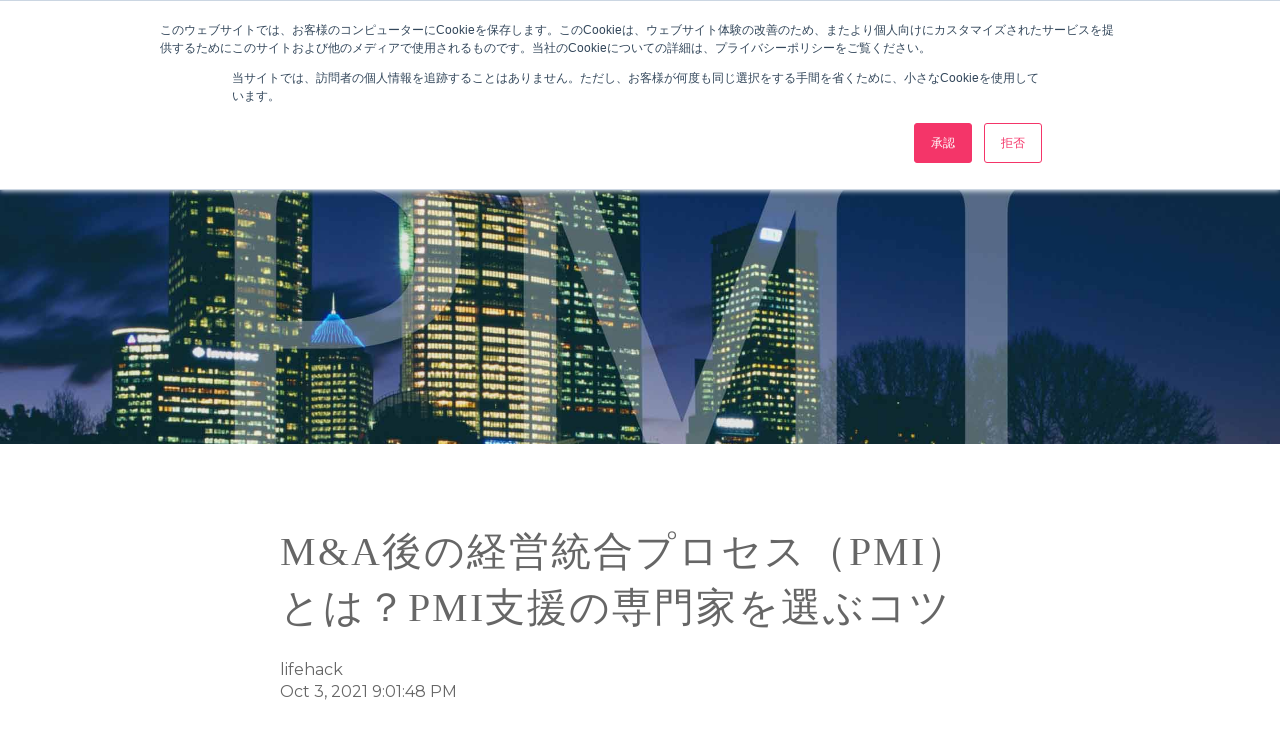

--- FILE ---
content_type: text/html; charset=UTF-8
request_url: https://www.mangama.jp/blog/adv-ma-pmi-1002
body_size: 11736
content:
<!doctype html><html lang="ja-jp"><head>
    <meta charset="utf-8">
    <title>M&amp;A後の経営統合プロセス（PMI）とは？PMI支援の専門家を選ぶコツ</title>
    
      <link rel="shortcut icon" href="https://www.mangama.jp/hubfs/LH.png">
    
    <meta name="description" content="M&amp;Aの交渉手続きに「PMI」と呼ばれるものがあります。 Post Merger Integrationの略で、統合手続きのことを指すのですが、誰が中心となって実施するのがベストなのでしょうか？当記事では、今後のPMI手続きについて、地方のM&amp;Aにおいて求められる支援について、ご紹介したいと思います。">
    
    
      
    
    
    
    <meta name="viewport" content="width=device-width, initial-scale=1">

    
    <meta property="og:description" content="M&amp;Aの交渉手続きに「PMI」と呼ばれるものがあります。 Post Merger Integrationの略で、統合手続きのことを指すのですが、誰が中心となって実施するのがベストなのでしょうか？当記事では、今後のPMI手続きについて、地方のM&amp;Aにおいて求められる支援について、ご紹介したいと思います。">
    <meta property="og:title" content="M&amp;A後の経営統合プロセス（PMI）とは？PMI支援の専門家を選ぶコツ">
    <meta name="twitter:description" content="M&amp;Aの交渉手続きに「PMI」と呼ばれるものがあります。 Post Merger Integrationの略で、統合手続きのことを指すのですが、誰が中心となって実施するのがベストなのでしょうか？当記事では、今後のPMI手続きについて、地方のM&amp;Aにおいて求められる支援について、ご紹介したいと思います。">
    <meta name="twitter:title" content="M&amp;A後の経営統合プロセス（PMI）とは？PMI支援の専門家を選ぶコツ">

    

    
    <style>
a.cta_button{-moz-box-sizing:content-box !important;-webkit-box-sizing:content-box !important;box-sizing:content-box !important;vertical-align:middle}.hs-breadcrumb-menu{list-style-type:none;margin:0px 0px 0px 0px;padding:0px 0px 0px 0px}.hs-breadcrumb-menu-item{float:left;padding:10px 0px 10px 10px}.hs-breadcrumb-menu-divider:before{content:'›';padding-left:10px}.hs-featured-image-link{border:0}.hs-featured-image{float:right;margin:0 0 20px 20px;max-width:50%}@media (max-width: 568px){.hs-featured-image{float:none;margin:0;width:100%;max-width:100%}}.hs-screen-reader-text{clip:rect(1px, 1px, 1px, 1px);height:1px;overflow:hidden;position:absolute !important;width:1px}
</style>

<link rel="stylesheet" href="https://www.mangama.jp/hubfs/hub_generated/template_assets/1/52441591341/1746148105903/template_main.min.css">
<link rel="stylesheet" href="https://www.mangama.jp/hubfs/hub_generated/template_assets/1/52441568432/1746148107242/template_blog.min.css">
<link rel="stylesheet" href="https://www.mangama.jp/hubfs/hub_generated/template_assets/1/52441708704/1746148105903/template_theme-overrides.css">
<link rel="stylesheet" href="https://www.mangama.jp/hubfs/hub_generated/module_assets/1/52441673984/1744277718544/module_menu-section.min.css">
<link rel="stylesheet" href="https://www.mangama.jp/hubfs/hub_generated/module_assets/1/52441673912/1744277716157/module_blog-post-banner.min.css">

<style>
  #hs_cos_wrapper_blog_post_banner .blog-post-header {
/*     padding: 80px 0; */
    padding: 160px 0;
  }
</style>

<link rel="stylesheet" href="/hs/hsstatic/AsyncSupport/static-1.501/sass/comments_listing_asset.css">
<link rel="stylesheet" href="https://www.mangama.jp/hubfs/hub_generated/module_assets/1/170638698373/1748526744129/module_toc.min.css">
<link rel="stylesheet" href="https://www.mangama.jp/hubfs/hub_generated/module_assets/1/52441741425/1744277724045/module_social-follow.min.css">

<style>
  #hs_cos_wrapper_footer_social .social-links__icon {
    background-color: rgba(30, 43, 51,0.0);
    border-radius: 4px;
  }
  #hs_cos_wrapper_footer_social .social-links__icon svg {
    fill: #666666;
    height: 15px;
    width: 15px;
  }
  #hs_cos_wrapper_footer_social .social-links__icon:hover,
  #hs_cos_wrapper_footer_social .social-links__icon:focus,
  #hs_cos_wrapper_footer_social .social-links__icon:active {
    background-color: rgba(255, 255, 255,0.0);
  }
  #hs_cos_wrapper_footer_social .social-links__icon:hover svg,
  #hs_cos_wrapper_footer_social .social-links__icon:focus svg,
  #hs_cos_wrapper_footer_social .social-links__icon:active svg {
    fill: #0077ed;
  }
</style>

<style>
  @font-face {
    font-family: "Montserrat";
    font-weight: 400;
    font-style: normal;
    font-display: swap;
    src: url("/_hcms/googlefonts/Montserrat/regular.woff2") format("woff2"), url("/_hcms/googlefonts/Montserrat/regular.woff") format("woff");
  }
  @font-face {
    font-family: "Montserrat";
    font-weight: 700;
    font-style: normal;
    font-display: swap;
    src: url("/_hcms/googlefonts/Montserrat/700.woff2") format("woff2"), url("/_hcms/googlefonts/Montserrat/700.woff") format("woff");
  }
</style>

    <script type="application/ld+json">
{
  "mainEntityOfPage" : {
    "@type" : "WebPage",
    "@id" : "https://www.mangama.jp/blog/adv-ma-pmi-1002"
  },
  "author" : {
    "name" : "lifehack",
    "url" : "https://www.mangama.jp/blog/author/lifehack",
    "@type" : "Person"
  },
  "headline" : "M&A後の経営統合プロセス（PMI）とは？PMI支援の専門家を選ぶコツ",
  "datePublished" : "2021-10-03T12:01:48.000Z",
  "dateModified" : "2025-09-30T14:09:38.654Z",
  "publisher" : {
    "name" : "株式会社LifeHack",
    "logo" : {
      "url" : "https://f.hubspotusercontent10.net/hubfs/8817669/LP-1-1.png",
      "@type" : "ImageObject"
    },
    "@type" : "Organization"
  },
  "@context" : "https://schema.org",
  "@type" : "BlogPosting",
  "image" : [ "https://8817669.fs1.hubspotusercontent-na1.net/hubfs/8817669/PMI_resized.jpg" ]
}
</script>


    
<!--  Added by GoogleAnalytics integration -->
<script>
var _hsp = window._hsp = window._hsp || [];
_hsp.push(['addPrivacyConsentListener', function(consent) { if (consent.allowed || (consent.categories && consent.categories.analytics)) {
  (function(i,s,o,g,r,a,m){i['GoogleAnalyticsObject']=r;i[r]=i[r]||function(){
  (i[r].q=i[r].q||[]).push(arguments)},i[r].l=1*new Date();a=s.createElement(o),
  m=s.getElementsByTagName(o)[0];a.async=1;a.src=g;m.parentNode.insertBefore(a,m)
})(window,document,'script','//www.google-analytics.com/analytics.js','ga');
  ga('create','UA-185836091-1','auto');
  ga('send','pageview');
}}]);
</script>

<!-- /Added by GoogleAnalytics integration -->

<!--  Added by GoogleAnalytics4 integration -->
<script>
var _hsp = window._hsp = window._hsp || [];
window.dataLayer = window.dataLayer || [];
function gtag(){dataLayer.push(arguments);}

var useGoogleConsentModeV2 = true;
var waitForUpdateMillis = 1000;


if (!window._hsGoogleConsentRunOnce) {
  window._hsGoogleConsentRunOnce = true;

  gtag('consent', 'default', {
    'ad_storage': 'denied',
    'analytics_storage': 'denied',
    'ad_user_data': 'denied',
    'ad_personalization': 'denied',
    'wait_for_update': waitForUpdateMillis
  });

  if (useGoogleConsentModeV2) {
    _hsp.push(['useGoogleConsentModeV2'])
  } else {
    _hsp.push(['addPrivacyConsentListener', function(consent){
      var hasAnalyticsConsent = consent && (consent.allowed || (consent.categories && consent.categories.analytics));
      var hasAdsConsent = consent && (consent.allowed || (consent.categories && consent.categories.advertisement));

      gtag('consent', 'update', {
        'ad_storage': hasAdsConsent ? 'granted' : 'denied',
        'analytics_storage': hasAnalyticsConsent ? 'granted' : 'denied',
        'ad_user_data': hasAdsConsent ? 'granted' : 'denied',
        'ad_personalization': hasAdsConsent ? 'granted' : 'denied'
      });
    }]);
  }
}

gtag('js', new Date());
gtag('set', 'developer_id.dZTQ1Zm', true);
gtag('config', 'G-F1L4K19ZGT');
</script>
<script async src="https://www.googletagmanager.com/gtag/js?id=G-F1L4K19ZGT"></script>

<!-- /Added by GoogleAnalytics4 integration -->

<!--  Added by GoogleTagManager integration -->
<script>
var _hsp = window._hsp = window._hsp || [];
window.dataLayer = window.dataLayer || [];
function gtag(){dataLayer.push(arguments);}

var useGoogleConsentModeV2 = true;
var waitForUpdateMillis = 1000;



var hsLoadGtm = function loadGtm() {
    if(window._hsGtmLoadOnce) {
      return;
    }

    if (useGoogleConsentModeV2) {

      gtag('set','developer_id.dZTQ1Zm',true);

      gtag('consent', 'default', {
      'ad_storage': 'denied',
      'analytics_storage': 'denied',
      'ad_user_data': 'denied',
      'ad_personalization': 'denied',
      'wait_for_update': waitForUpdateMillis
      });

      _hsp.push(['useGoogleConsentModeV2'])
    }

    (function(w,d,s,l,i){w[l]=w[l]||[];w[l].push({'gtm.start':
    new Date().getTime(),event:'gtm.js'});var f=d.getElementsByTagName(s)[0],
    j=d.createElement(s),dl=l!='dataLayer'?'&l='+l:'';j.async=true;j.src=
    'https://www.googletagmanager.com/gtm.js?id='+i+dl;f.parentNode.insertBefore(j,f);
    })(window,document,'script','dataLayer','GTM-TD8N6S8');

    window._hsGtmLoadOnce = true;
};

_hsp.push(['addPrivacyConsentListener', function(consent){
  if(consent.allowed || (consent.categories && consent.categories.analytics)){
    hsLoadGtm();
  }
}]);

</script>

<!-- /Added by GoogleTagManager integration -->



<link rel="amphtml" href="https://www.mangama.jp/blog/adv-ma-pmi-1002?hs_amp=true">

<meta property="og:image" content="https://www.mangama.jp/hubfs/PMI_resized.jpg">
<meta property="og:image:width" content="2240">
<meta property="og:image:height" content="1260">

<meta name="twitter:image" content="https://www.mangama.jp/hubfs/PMI_resized.jpg">


<meta property="og:url" content="https://www.mangama.jp/blog/adv-ma-pmi-1002">
<meta name="twitter:card" content="summary_large_image">

<link rel="canonical" href="https://www.mangama.jp/blog/adv-ma-pmi-1002">
<style>
  .blog-pagination__link--active {
    color: #666666 !important;
  }
</style>
<meta property="og:type" content="article">
<link rel="alternate" type="application/rss+xml" href="https://www.mangama.jp/blog/rss.xml">
<meta name="twitter:domain" content="www.mangama.jp">
<script src="//platform.linkedin.com/in.js" type="text/javascript">
    lang: ja_JP
</script>

<meta http-equiv="content-language" content="ja-jp">






  <meta name="generator" content="HubSpot"></head>
  <body>
<!--  Added by GoogleTagManager integration -->
<noscript><iframe src="https://www.googletagmanager.com/ns.html?id=GTM-TD8N6S8" height="0" width="0" style="display:none;visibility:hidden"></iframe></noscript>

<!-- /Added by GoogleTagManager integration -->

    <div class="body-wrapper   hs-content-id-56631162167 hs-blog-post hs-blog-id-37489323849">
      
        <div data-global-resource-path="sprout copy/templates/partials/header.html"><header class="header">

  
  <div class="container-fluid header__dnd--top">
<div class="row-fluid-wrapper">
<div class="row-fluid">
<div class="span12 widget-span widget-type-cell " style="" data-widget-type="cell" data-x="0" data-w="12">

</div><!--end widget-span -->
</div>
</div>
</div>
  

  <div class="header__container">

    
    <div class="header__logo">
      <div id="hs_cos_wrapper_header_logo" class="hs_cos_wrapper hs_cos_wrapper_widget hs_cos_wrapper_type_module widget-type-logo" style="" data-hs-cos-general-type="widget" data-hs-cos-type="module">
  






















  
  <span id="hs_cos_wrapper_header_logo_hs_logo_widget" class="hs_cos_wrapper hs_cos_wrapper_widget hs_cos_wrapper_type_logo" style="" data-hs-cos-general-type="widget" data-hs-cos-type="logo"><a href="https://www.mangama.jp/" id="hs-link-header_logo_hs_logo_widget" style="border-width:0px;border:0px;"><img src="https://www.mangama.jp/hs-fs/hubfs/LP-1-1.png?width=767&amp;height=220&amp;name=LP-1-1.png" class="hs-image-widget " height="220" style="height: auto;width:767px;border-width:0px;border:0px;" width="767" alt="" title="" srcset="https://www.mangama.jp/hs-fs/hubfs/LP-1-1.png?width=384&amp;height=110&amp;name=LP-1-1.png 384w, https://www.mangama.jp/hs-fs/hubfs/LP-1-1.png?width=767&amp;height=220&amp;name=LP-1-1.png 767w, https://www.mangama.jp/hs-fs/hubfs/LP-1-1.png?width=1151&amp;height=330&amp;name=LP-1-1.png 1151w, https://www.mangama.jp/hs-fs/hubfs/LP-1-1.png?width=1534&amp;height=440&amp;name=LP-1-1.png 1534w, https://www.mangama.jp/hs-fs/hubfs/LP-1-1.png?width=1918&amp;height=550&amp;name=LP-1-1.png 1918w, https://www.mangama.jp/hs-fs/hubfs/LP-1-1.png?width=2301&amp;height=660&amp;name=LP-1-1.png 2301w" sizes="(max-width: 767px) 100vw, 767px"></a></span>
</div>
    </div>
    

    
    <div class="header__menu">
        <input type="checkbox" id="nav-toggle">
        <label class="header__navigation-toggle" for="nav-toggle">
          <span class="header__mobile-menu-icon"></span>
        </label>
        <div class="header__navigation">
          <div id="hs_cos_wrapper_header_navigation_primary" class="hs_cos_wrapper hs_cos_wrapper_widget hs_cos_wrapper_type_module" style="" data-hs-cos-general-type="widget" data-hs-cos-type="module">





























<nav aria-label="Main menu" class="navigation-primary">
  
  
  <ul class="submenu level-1">
    
      

  <li class="no-submenu menu-item hs-skip-lang-url-rewrite">
    <a href="https://www.mangama.jp/services" class="menu-link">事業内容</a>

  
</li>

    
      

  <li class="no-submenu menu-item hs-skip-lang-url-rewrite">
    <a href="https://www.mangama.jp/blog" class="menu-link">ブログ</a>

  
</li>

    
      

  <li class="no-submenu menu-item hs-skip-lang-url-rewrite">
    <a href="https://www.mangama.jp/recruit" class="menu-link">パートナー募集</a>

  
</li>

    
      

  <li class="no-submenu menu-item hs-skip-lang-url-rewrite">
    <a href="https://www.mangama.jp/company" class="menu-link">企業概要</a>

  
</li>

    
      

  <li class="no-submenu menu-item hs-skip-lang-url-rewrite">
    <a href="https://www.mangama.jp/contact" class="menu-link">お問い合わせ</a>

  
</li>

    
  </ul>

</nav></div>
        </div>
    </div>
    

    
    
    

  </div>

  
  <div class="container-fluid header__dnd--bottom">
<div class="row-fluid-wrapper">
<div class="row-fluid">
<div class="span12 widget-span widget-type-cell " style="" data-widget-type="cell" data-x="0" data-w="12">

</div><!--end widget-span -->
</div>
</div>
</div>
  

</header></div>
      

      
<main class="body-container-wrapper">
  <div class="body-container body-container--blog-post">

    
    <div id="hs_cos_wrapper_blog_post_banner" class="hs_cos_wrapper hs_cos_wrapper_widget hs_cos_wrapper_type_module" style="" data-hs-cos-general-type="widget" data-hs-cos-type="module">

<div class="blog-post-header" style="background-image: url('https://www.mangama.jp/hubfs/PMI_resized.jpg');;">
<!--   <a href="https://www.mangama.jp/blog" class="button blog-post-header__back-button">
    <span id="hs_cos_wrapper_blog_post_banner_" class="hs_cos_wrapper hs_cos_wrapper_widget hs_cos_wrapper_type_icon button__icon" style="" data-hs-cos-general-type="widget" data-hs-cos-type="icon" ><svg version="1.0" xmlns="http://www.w3.org/2000/svg" viewBox="0 0 320 512" aria-hidden="true"><g id="chevron-left1_layer"><path d="M34.52 239.03L228.87 44.69c9.37-9.37 24.57-9.37 33.94 0l22.67 22.67c9.36 9.36 9.37 24.52.04 33.9L131.49 256l154.02 154.75c9.34 9.38 9.32 24.54-.04 33.9l-22.67 22.67c-9.37 9.37-24.57 9.37-33.94 0L34.52 272.97c-9.37-9.37-9.37-24.57 0-33.94z"/></g></svg></span>
    ブログに戻る
  </a> -->
</div>

</div>
    

    
    <div class="content-wrapper content-wrapper--narrow content-wrapper--blog-post">
      <article class="blog-post">
        <header class="blog-post__header">
          <h1 class="blog-post__title"><span id="hs_cos_wrapper_name" class="hs_cos_wrapper hs_cos_wrapper_meta_field hs_cos_wrapper_type_text" style="" data-hs-cos-general-type="meta_field" data-hs-cos-type="text">M&amp;A後の経営統合プロセス（PMI）とは？PMI支援の専門家を選ぶコツ</span></h1>
          
          <div class="blog-post__meta">
            <a class="blog-post__author-name" href="https://www.mangama.jp/blog/author/lifehack">lifehack</a>
            <time class="blog-post__date" datetime="2021-10-03 12:01:48">Oct 3, 2021 9:01:48 PM</time>
          </div>
          
            <div class="blog-post__tags">
              <span id="hs_cos_wrapper_" class="hs_cos_wrapper hs_cos_wrapper_widget hs_cos_wrapper_type_icon" style="" data-hs-cos-general-type="widget" data-hs-cos-type="icon"><svg version="1.0" xmlns="http://www.w3.org/2000/svg" viewbox="0 0 512 512" aria-hidden="true"><g id="tag1_layer"><path d="M0 252.118V48C0 21.49 21.49 0 48 0h204.118a48 48 0 0 1 33.941 14.059l211.882 211.882c18.745 18.745 18.745 49.137 0 67.882L293.823 497.941c-18.745 18.745-49.137 18.745-67.882 0L14.059 286.059A48 48 0 0 1 0 252.118zM112 64c-26.51 0-48 21.49-48 48s21.49 48 48 48 48-21.49 48-48-21.49-48-48-48z" /></g></svg></span>
              
                <a class="blog-post__tag-link" href="https://www.mangama.jp/blog/tag/ma">M&amp;A</a>
              
            </div>
          
        </header>
        <div class="blog-post__body">
          <span id="hs_cos_wrapper_post_body" class="hs_cos_wrapper hs_cos_wrapper_meta_field hs_cos_wrapper_type_rich_text" style="" data-hs-cos-general-type="meta_field" data-hs-cos-type="rich_text"><div>M&amp;Aの交渉手続きに「PMI」と呼ばれるものがあります。 <span>Post Merger Integrationの略で、統合手続きのことを指すのですが、誰が中心となって実施するのがベストなのでしょうか？</span></div>
<div><span>&nbsp;</span></div>
<div><span>M&amp;Aが成功するかどうかの鍵を握るPMI。しかし、多くの企業がこのPMIの重要性を見過ごしています。なぜPMIはM&amp;Aの成功にとってこれほど重要なのでしょうか？そして、どのように取り組むべきなのでしょうか？</span></div>
<div><span>&nbsp;</span></div>
<div><span>当記事では、今後のPMI手続きについて、地方のM&amp;Aにおいて求められる支援について、ご紹介したいと思います。</span></div>
<!--more-->
<p>&nbsp;</p>
<p>私がお勧めしたいPMIの形態は、</p>
<p><span style="font-weight: bold;">【売り手企業が茨城県のM&amp;A案件に付随する、地元専門業者によるPMI支援】</span><br>　<br>です。<br><br></p>
<a id="sec1" data-hs-anchor="true"></a>
<h2 style="font-size: 24px;"><span style="color: #ff0201;">1.PMIとは？</span></h2>
<p>PMIとは、「ポスト・マージャー・インテグレーション」の略で、M&amp;A後の統合プロセスの事を指します。<br>　<br>飲食店を例に取ると、オーナーが変わって店長も変わって、雰囲気も変わるのでアルバイトの子たちの不満や気持ちの変化を汲み取って調整してみたり、<br>これまで属人化していた業務や作業をマニュアル化してみたり(残すべきものは残したり)、新たに収支計画を策定してみたり、改装工事がお願いできる地元業者を選定したり、などでしょうか。</p>
<p>&nbsp;</p>
<a id="sec2" data-hs-anchor="true"></a>
<h2 style="font-size: 24px;"><span style="color: #ff0201;">2.M&amp;Aアドバイザーが支援するのは成約まで</span></h2>
<p>基本的に、M&amp;Aアドバイザーが行うアドバイス業務というのは、「成約まで」のケースが多く、成約後のあれやこれや、というのは買い手・売り手の当事者任せなことがほとんどです。<br>　<br>こと、大企業同士のM&amp;Aの場合は、原理原則に基づいて、買収に慣れた買収側主導の元、うまいこと統合手続きが進むことが多いです。うまく進まないこともありますが、買い手側がM&amp;A後の手続きに慣れているとそれなりに進みます。</p>
<p>&nbsp;</p>
<a id="sec3" data-hs-anchor="true"></a>
<h2 style="font-size: 24px;"><span style="color: #ff0201;">3.PMIを支援するのは地元の専門家</span></h2>
<p>果たして同じことを地方の中小零細企業や、勢いでバンバン突き進む系のオーナー同士のM&amp;A案件でも統合手続きはスムーズに進むでしょうか？答えはNOで、確実にカオスな状態になります。<br>　<br>そして何より、<span style="font-weight: bold;">地方の中小零細企業のM&amp;A案件の場合は、原理原則によらない出来事がよく起こります。</span>特に、売り手側が地方の場合は特にです。その企業の位置するエリア独特の慣例だったり、仕事の頼み方・回し方だったり、などです。<br>　<br>その様な場面で、統合手続きを取りまとめることができるのは、そのエリアの慣習を分かっている第三者(買い手でも売り手でもない誰か)だと思います。</p>
<p>&nbsp;</p>
<a id="sec4" data-hs-anchor="true"></a>
<h2 style="font-size: 24px;"><span style="color: #ff0201;">4.PMIを支援するのは地元の専門家</span></h2>
<p>案件を取りまとめたM&amp;Aアドバイザーが実施できることが理想ですが、その案件をまとめたアドバイザーである必要はないと思います。</p>
<p>なぜならば、<br>・茨城県の案件を<br>・東京のM&amp;Aアドバイザーが<br>・神奈川県の買い手候補に継承する<br>そんなケースの場合には、統合手続きを茨城の慣習に習って実施することは難しいためです。</p>
<p>ですので、東京のアドバイザーが茨城県の案件をとりまとめて、そのアドバイザー自体は成約までの支援だとしても、茨城県の<span style="font-weight: bold;">PMI専門家が引き継ぎを実施し、譲渡後のフォローをしていく、そんな流れが今後ますます求められていく</span>んじゃないか、と思います。<br>　<br>　　<br><span style="font-weight: bold;">「売買でバイバイ」</span><br>　<br>そんな投げやりなM&amp;A支援にバイバイしたいですね。</p>
<p>&nbsp;</p>
<p>この他にもLifeHackブログではM&amp;Aについて紹介しています。合わせてお読み下さい！<br><a href="/lp/adv-basic-knowledge-of-ma-for-beginners" rel="noopener">M&amp;Aとは？これからM&amp;Aに関わりたいすべての人に向けその基本を紹介</a></p>
<p>&nbsp;</p></span>

          
        
        
      <!--[if lte IE 8]>
<script charset="utf-8" type="text/javascript" src="//js.hsforms.net/forms/v2-legacy.js"></script>
<![endif]-->

        
        
        
        
        
        
        
        
        
        </div>
        <footer class="blog-post__footer">
          <div class="blog-post__footer__row-one ">
            
              <div class="blog-post__comments-buttons">
                <button class="blog-post__show-comments button">View Comments</button>
                <button class="blog-post__hide-comments hide-button button">Hide Comments</button>
              </div>
            
            <div class="blog-post__social-sharing">
              <div class="social-links">
                
                  <a href="https://twitter.com/intent/tweet?text=I+found+this+interesting+blog+post&amp;url=https://www.mangama.jp/blog/adv-ma-pmi-1002" target="_blank" rel="noopener" class="social-links__link">
                    <span id="hs_cos_wrapper_" class="hs_cos_wrapper hs_cos_wrapper_widget hs_cos_wrapper_type_icon social-links__icon" style="" data-hs-cos-general-type="widget" data-hs-cos-type="icon"><svg version="1.0" xmlns="http://www.w3.org/2000/svg" viewbox="0 0 512 512" aria-labelledby="twitter2" role="img"><title id="twitter2">Share this blog post on Twitter</title><g id="twitter2_layer"><path d="M459.37 151.716c.325 4.548.325 9.097.325 13.645 0 138.72-105.583 298.558-298.558 298.558-59.452 0-114.68-17.219-161.137-47.106 8.447.974 16.568 1.299 25.34 1.299 49.055 0 94.213-16.568 130.274-44.832-46.132-.975-84.792-31.188-98.112-72.772 6.498.974 12.995 1.624 19.818 1.624 9.421 0 18.843-1.3 27.614-3.573-48.081-9.747-84.143-51.98-84.143-102.985v-1.299c13.969 7.797 30.214 12.67 47.431 13.319-28.264-18.843-46.781-51.005-46.781-87.391 0-19.492 5.197-37.36 14.294-52.954 51.655 63.675 129.3 105.258 216.365 109.807-1.624-7.797-2.599-15.918-2.599-24.04 0-57.828 46.782-104.934 104.934-104.934 30.213 0 57.502 12.67 76.67 33.137 23.715-4.548 46.456-13.32 66.599-25.34-7.798 24.366-24.366 44.833-46.132 57.827 21.117-2.273 41.584-8.122 60.426-16.243-14.292 20.791-32.161 39.308-52.628 54.253z" /></g></svg></span>
                  </a>
                
                
                  <a href="http://www.facebook.com/share.php?u=https://www.mangama.jp/blog/adv-ma-pmi-1002" target="_blank" rel="noopener" class="social-links__link">
                    <span id="hs_cos_wrapper_" class="hs_cos_wrapper hs_cos_wrapper_widget hs_cos_wrapper_type_icon social-links__icon" style="" data-hs-cos-general-type="widget" data-hs-cos-type="icon"><svg version="1.0" xmlns="http://www.w3.org/2000/svg" viewbox="0 0 264 512" aria-labelledby="facebook-f3" role="img"><title id="facebook-f3">Share this blog post on Facebook</title><g id="facebook-f3_layer"><path d="M76.7 512V283H0v-91h76.7v-71.7C76.7 42.4 124.3 0 193.8 0c33.3 0 61.9 2.5 70.2 3.6V85h-48.2c-37.8 0-45.1 18-45.1 44.3V192H256l-11.7 91h-73.6v229" /></g></svg></span>
                  </a>
                
                
                  <a href="http://www.linkedin.com/shareArticle?mini=true&amp;url=https://www.mangama.jp/blog/adv-ma-pmi-1002" target="_blank" rel="noopener" class="social-links__link">
                    <span id="hs_cos_wrapper_" class="hs_cos_wrapper hs_cos_wrapper_widget hs_cos_wrapper_type_icon social-links__icon" style="" data-hs-cos-general-type="widget" data-hs-cos-type="icon"><svg version="1.0" xmlns="http://www.w3.org/2000/svg" viewbox="0 0 448 512" aria-labelledby="linkedin-in4" role="img"><title id="linkedin-in4">Share this blog post on LinkedIn</title><g id="linkedin-in4_layer"><path d="M100.3 480H7.4V180.9h92.9V480zM53.8 140.1C24.1 140.1 0 115.5 0 85.8 0 56.1 24.1 32 53.8 32c29.7 0 53.8 24.1 53.8 53.8 0 29.7-24.1 54.3-53.8 54.3zM448 480h-92.7V334.4c0-34.7-.7-79.2-48.3-79.2-48.3 0-55.7 37.7-55.7 76.7V480h-92.8V180.9h89.1v40.8h1.3c12.4-23.5 42.7-48.3 87.9-48.3 94 0 111.3 61.9 111.3 142.3V480z" /></g></svg></span>
                  </a>
                
              </div>
            </div>
          </div>
          
            <div class="blog-post__footer__row-two">
              <div class="blog-post__comments-listing hide-comments">
                <div id="hs_cos_wrapper_blog_comments" class="hs_cos_wrapper hs_cos_wrapper_widget hs_cos_wrapper_type_module widget-type-blog_comments" style="" data-hs-cos-general-type="widget" data-hs-cos-type="module"><span id="hs_cos_wrapper_blog_comments_blog_comments" class="hs_cos_wrapper hs_cos_wrapper_widget hs_cos_wrapper_type_blog_comments" style="" data-hs-cos-general-type="widget" data-hs-cos-type="blog_comments">
<div class="section post-footer">
    <div id="comments-listing" class="new-comments"></div>
    
      <div id="hs_form_target_9a484ba6-61ee-470a-9a9d-fc0e825758ce"></div>
      
      
      
      
    
</div>

</span></div>
              </div>
            </div>
          
        </footer>
      </article>
    </div>
    

    
    <div class="content-wrapper content-wrapper--blog-post">
      <div id="hs_cos_wrapper_blog_related_posts" class="hs_cos_wrapper hs_cos_wrapper_widget hs_cos_wrapper_type_module" style="" data-hs-cos-general-type="widget" data-hs-cos-type="module">


  
  
  <section class="blog-index blog-index--related-posts">
    <h2 class="blog-index__title blog-index__title--related-posts">Related Articles</h2>
  
      <article class="blog-index__post blog-index__post--card">
        <header class="blog-index__post-header">
          <h2 class="blog-index__post-title"><a href="https://www.mangama.jp/blog/adv-ma-security-1012">初心者アドバイザー必見！M&amp;Aの買い手選定で大切なポイント3選</a></h2>
          
          <div class="blog-index__post-meta">
            <a class="blog-index__post-author-name" href="https://www.mangama.jp/blog/author/lifehack">lifehack</a>
            <time class="blog-index__post-date" datetime="2021-10-13 03:18:25">Oct 13, 2021 12:18:25 PM</time>
          </div>
        </header>
        <div class="blog-index__post-body">
          
            <img class="blog-index__post-image" src="https://www.mangama.jp/hubfs/%E6%80%9D%E3%82%8F%E3%81%9B%E3%81%B6%E3%82%8A%E3%81%AA%E8%B2%B7%E3%81%84%E6%89%8B_resized.jpg" loading="lazy" alt="初心者アドバイザー必見！M&amp;Aの買い手選定で大切なポイント3選">
          
          <div class="blog-index__post-content">
            <div class="blog-index__post-tags">
              <span id="hs_cos_wrapper_blog_related_posts_" class="hs_cos_wrapper hs_cos_wrapper_widget hs_cos_wrapper_type_icon" style="" data-hs-cos-general-type="widget" data-hs-cos-type="icon"><svg version="1.0" xmlns="http://www.w3.org/2000/svg" viewbox="0 0 512 512" aria-hidden="true"><g id="tag5_layer"><path d="M0 252.118V48C0 21.49 21.49 0 48 0h204.118a48 48 0 0 1 33.941 14.059l211.882 211.882c18.745 18.745 18.745 49.137 0 67.882L293.823 497.941c-18.745 18.745-49.137 18.745-67.882 0L14.059 286.059A48 48 0 0 1 0 252.118zM112 64c-26.51 0-48 21.49-48 48s21.49 48 48 48 48-21.49 48-48-21.49-48-48-48z" /></g></svg></span>
              
                <a class="blog-index__post-tag-link" href="https://www.mangama.jp/blog/tag/ma">M&amp;A</a>
              
                <a class="blog-index__post-tag-link" href="https://www.mangama.jp/blog/tag/maアドバイザー">M&amp;Aアドバイザー</a>
              
            </div>
            <div>
 <p><span>事業を売却する方向で交渉を進める際、まずすることは興味を持ちそうな買い手候補の方へのマッチングです。</span><span>ただ、この段階では<span style="font-weight: bold;">本気で検討している場合</span>と、<span style="font-weight: bold;">興味本位での要望の場合</span>があります。</span></p>
 <p><span>当記事では、その様な思わせぶりで興味本位なだけの買い手様への公開を防止する方法について、３つの方法を紹介していきたいと思います。</span></p>
</div>
          </div>
        </div>
        <footer class="blog-index__post-footer">
          <a class="blog-index__post-button button" href="https://www.mangama.jp/blog/adv-ma-security-1012">Read More</a>
          <div class="blog-index__post-comment-count">
            
            
            0 Comments
          </div>
        </footer>
      </article>
  


  
  
      <article class="blog-index__post blog-index__post--card">
        <header class="blog-index__post-header">
          <h2 class="blog-index__post-title"><a href="https://www.mangama.jp/blog/buy-ma-speculation-1004">対策必須！M&amp;A交渉で売り手に聞かれがちな質問３選</a></h2>
          
          <div class="blog-index__post-meta">
            <a class="blog-index__post-author-name" href="https://www.mangama.jp/blog/author/lifehack">lifehack</a>
            <time class="blog-index__post-date" datetime="2021-10-04 00:15:57">Oct 4, 2021 9:15:57 AM</time>
          </div>
        </header>
        <div class="blog-index__post-body">
          
            <img class="blog-index__post-image" src="https://www.mangama.jp/hubfs/10%20Artists%20to%20Watch-1_resized.jpg" loading="lazy" alt="対策必須！M&amp;A交渉で売り手に聞かれがちな質問３選">
          
          <div class="blog-index__post-content">
            <div class="blog-index__post-tags">
              <span id="hs_cos_wrapper_blog_related_posts_" class="hs_cos_wrapper hs_cos_wrapper_widget hs_cos_wrapper_type_icon" style="" data-hs-cos-general-type="widget" data-hs-cos-type="icon"><svg version="1.0" xmlns="http://www.w3.org/2000/svg" viewbox="0 0 512 512" aria-hidden="true"><g id="tag6_layer"><path d="M0 252.118V48C0 21.49 21.49 0 48 0h204.118a48 48 0 0 1 33.941 14.059l211.882 211.882c18.745 18.745 18.745 49.137 0 67.882L293.823 497.941c-18.745 18.745-49.137 18.745-67.882 0L14.059 286.059A48 48 0 0 1 0 252.118zM112 64c-26.51 0-48 21.49-48 48s21.49 48 48 48 48-21.49 48-48-21.49-48-48-48z" /></g></svg></span>
              
                <a class="blog-index__post-tag-link" href="https://www.mangama.jp/blog/tag/ma">M&amp;A</a>
              
            </div>
            <div>
 M&amp;Aの手続きには売り手と買い手が登場します。それ故、売り手・買い手、それぞれの希望や条件が合致しなければ成約に至ることはありません。
</div>
<div>
 ところが、買い手による売り手の気持ちを考えない言動や行動から、交渉がスムーズに進まないケースが多々ございます。当記事では、そのような事例をご紹介していきたいと思います。&nbsp;
</div>
          </div>
        </div>
        <footer class="blog-index__post-footer">
          <a class="blog-index__post-button button" href="https://www.mangama.jp/blog/buy-ma-speculation-1004">Read More</a>
          <div class="blog-index__post-comment-count">
            
            
            0 Comments
          </div>
        </footer>
      </article>
  
    </section>
  


</div>
    </div>
    

  </div>
</main>
<div id="hs_cos_wrapper_module_17186766529134" class="hs_cos_wrapper hs_cos_wrapper_widget hs_cos_wrapper_type_module" style="" data-hs-cos-general-type="widget" data-hs-cos-type="module"></div>


      
        <div data-global-resource-path="sprout copy/templates/partials/footer.html"><footer class="footer">

  

  

    <div class="footer__container footer__container--static">

      
      <div class="footer__top-section">
        <div class="row-fluid span12">

          
          <div class="column span4">
            <div class="footer__logo">
              <div id="hs_cos_wrapper_footer_logo" class="hs_cos_wrapper hs_cos_wrapper_widget hs_cos_wrapper_type_module widget-type-logo" style="" data-hs-cos-general-type="widget" data-hs-cos-type="module">
  






















  
  <span id="hs_cos_wrapper_footer_logo_hs_logo_widget" class="hs_cos_wrapper hs_cos_wrapper_widget hs_cos_wrapper_type_logo" style="" data-hs-cos-general-type="widget" data-hs-cos-type="logo"><a href="https://www.mangama.jp/" id="hs-link-footer_logo_hs_logo_widget" style="border-width:0px;border:0px;"><img src="https://www.mangama.jp/hs-fs/hubfs/LP-1-1.png?width=767&amp;height=220&amp;name=LP-1-1.png" class="hs-image-widget " height="220" style="height: auto;width:767px;border-width:0px;border:0px;" width="767" alt="" title="" srcset="https://www.mangama.jp/hs-fs/hubfs/LP-1-1.png?width=384&amp;height=110&amp;name=LP-1-1.png 384w, https://www.mangama.jp/hs-fs/hubfs/LP-1-1.png?width=767&amp;height=220&amp;name=LP-1-1.png 767w, https://www.mangama.jp/hs-fs/hubfs/LP-1-1.png?width=1151&amp;height=330&amp;name=LP-1-1.png 1151w, https://www.mangama.jp/hs-fs/hubfs/LP-1-1.png?width=1534&amp;height=440&amp;name=LP-1-1.png 1534w, https://www.mangama.jp/hs-fs/hubfs/LP-1-1.png?width=1918&amp;height=550&amp;name=LP-1-1.png 1918w, https://www.mangama.jp/hs-fs/hubfs/LP-1-1.png?width=2301&amp;height=660&amp;name=LP-1-1.png 2301w" sizes="(max-width: 767px) 100vw, 767px"></a></span>
</div>
            </div>
            <div class="footer__follow-me">
              <div id="hs_cos_wrapper_footer_social" class="hs_cos_wrapper hs_cos_wrapper_widget hs_cos_wrapper_type_module" style="" data-hs-cos-general-type="widget" data-hs-cos-type="module"><div class="social-links">
  
    
      
    


    
    

    
    
    
      
    

    <a href="https://www.facebook.com/chieflifehacker/" class="social-links__link" target="_blank" rel="noopener">
      <span id="hs_cos_wrapper_footer_social_" class="hs_cos_wrapper hs_cos_wrapper_widget hs_cos_wrapper_type_icon social-links__icon" style="" data-hs-cos-general-type="widget" data-hs-cos-type="icon"><svg version="1.0" xmlns="http://www.w3.org/2000/svg" viewbox="0 0 264 512" aria-labelledby="facebook-f7" role="img"><title id="facebook-f7">Facebookでフォローしてください</title><g id="facebook-f7_layer"><path d="M76.7 512V283H0v-91h76.7v-71.7C76.7 42.4 124.3 0 193.8 0c33.3 0 61.9 2.5 70.2 3.6V85h-48.2c-37.8 0-45.1 18-45.1 44.3V192H256l-11.7 91h-73.6v229" /></g></svg></span>
    </a>
  
    
      
    


    
    

    
    
    
      
    

    <a href="https://twitter.com/hacknnnnn" class="social-links__link" target="_blank" rel="noopener">
      <span id="hs_cos_wrapper_footer_social_" class="hs_cos_wrapper hs_cos_wrapper_widget hs_cos_wrapper_type_icon social-links__icon" style="" data-hs-cos-general-type="widget" data-hs-cos-type="icon"><svg version="1.0" xmlns="http://www.w3.org/2000/svg" viewbox="0 0 512 512" aria-labelledby="twitter8" role="img"><title id="twitter8">Twitterでフォローしてください</title><g id="twitter8_layer"><path d="M459.37 151.716c.325 4.548.325 9.097.325 13.645 0 138.72-105.583 298.558-298.558 298.558-59.452 0-114.68-17.219-161.137-47.106 8.447.974 16.568 1.299 25.34 1.299 49.055 0 94.213-16.568 130.274-44.832-46.132-.975-84.792-31.188-98.112-72.772 6.498.974 12.995 1.624 19.818 1.624 9.421 0 18.843-1.3 27.614-3.573-48.081-9.747-84.143-51.98-84.143-102.985v-1.299c13.969 7.797 30.214 12.67 47.431 13.319-28.264-18.843-46.781-51.005-46.781-87.391 0-19.492 5.197-37.36 14.294-52.954 51.655 63.675 129.3 105.258 216.365 109.807-1.624-7.797-2.599-15.918-2.599-24.04 0-57.828 46.782-104.934 104.934-104.934 30.213 0 57.502 12.67 76.67 33.137 23.715-4.548 46.456-13.32 66.599-25.34-7.798 24.366-24.366 44.833-46.132 57.827 21.117-2.273 41.584-8.122 60.426-16.243-14.292 20.791-32.161 39.308-52.628 54.253z" /></g></svg></span>
    </a>
  
    
      
    


    
    

    
    
    
      
    

    <a href="https://www.instagram.com/lifehackn/" class="social-links__link" target="_blank" rel="noopener">
      <span id="hs_cos_wrapper_footer_social_" class="hs_cos_wrapper hs_cos_wrapper_widget hs_cos_wrapper_type_icon social-links__icon" style="" data-hs-cos-general-type="widget" data-hs-cos-type="icon"><svg version="1.0" xmlns="http://www.w3.org/2000/svg" viewbox="0 0 448 512" aria-labelledby="instagram9" role="img"><title id="instagram9">Instagramでフォローしてください</title><g id="instagram9_layer"><path d="M224.1 141c-63.6 0-114.9 51.3-114.9 114.9s51.3 114.9 114.9 114.9S339 319.5 339 255.9 287.7 141 224.1 141zm0 189.6c-41.1 0-74.7-33.5-74.7-74.7s33.5-74.7 74.7-74.7 74.7 33.5 74.7 74.7-33.6 74.7-74.7 74.7zm146.4-194.3c0 14.9-12 26.8-26.8 26.8-14.9 0-26.8-12-26.8-26.8s12-26.8 26.8-26.8 26.8 12 26.8 26.8zm76.1 27.2c-1.7-35.9-9.9-67.7-36.2-93.9-26.2-26.2-58-34.4-93.9-36.2-37-2.1-147.9-2.1-184.9 0-35.8 1.7-67.6 9.9-93.9 36.1s-34.4 58-36.2 93.9c-2.1 37-2.1 147.9 0 184.9 1.7 35.9 9.9 67.7 36.2 93.9s58 34.4 93.9 36.2c37 2.1 147.9 2.1 184.9 0 35.9-1.7 67.7-9.9 93.9-36.2 26.2-26.2 34.4-58 36.2-93.9 2.1-37 2.1-147.8 0-184.8zM398.8 388c-7.8 19.6-22.9 34.7-42.6 42.6-29.5 11.7-99.5 9-132.1 9s-102.7 2.6-132.1-9c-19.6-7.8-34.7-22.9-42.6-42.6-11.7-29.5-9-99.5-9-132.1s-2.6-102.7 9-132.1c7.8-19.6 22.9-34.7 42.6-42.6 29.5-11.7 99.5-9 132.1-9s102.7-2.6 132.1 9c19.6 7.8 34.7 22.9 42.6 42.6 11.7 29.5 9 99.5 9 132.1s2.7 102.7-9 132.1z" /></g></svg></span>
    </a>
  
</div>



</div>
            </div>
          </div>
          

          
          <div class="footer__navigation column span2">
            <div id="hs_cos_wrapper_footer_menu_header_one" class="hs_cos_wrapper hs_cos_wrapper_widget hs_cos_wrapper_type_module widget-type-header" style="" data-hs-cos-general-type="widget" data-hs-cos-type="module">



<span id="hs_cos_wrapper_footer_menu_header_one_" class="hs_cos_wrapper hs_cos_wrapper_widget hs_cos_wrapper_type_header" style="" data-hs-cos-general-type="widget" data-hs-cos-type="header"><h4>About Us</h4></span></div>
            <div id="hs_cos_wrapper_footer_menu_one" class="hs_cos_wrapper hs_cos_wrapper_widget hs_cos_wrapper_type_module widget-type-simple_menu" style="" data-hs-cos-general-type="widget" data-hs-cos-type="module"><span id="hs_cos_wrapper_footer_menu_one_" class="hs_cos_wrapper hs_cos_wrapper_widget hs_cos_wrapper_type_simple_menu" style="" data-hs-cos-general-type="widget" data-hs-cos-type="simple_menu"><div id="hs_menu_wrapper_footer_menu_one_" class="hs-menu-wrapper active-branch flyouts hs-menu-flow-vertical" role="navigation" data-sitemap-name="" data-menu-id="" aria-label="Navigation Menu">
 <ul role="menu">
  <li class="hs-menu-item hs-menu-depth-1" role="none"><a href="https://www.mangama.jp/company" role="menuitem" target="_self">会社概要</a></li>
  <li class="hs-menu-item hs-menu-depth-1" role="none"><a href="https://www.mangama.jp/services" role="menuitem" target="_self">事業内容</a></li>
  <li class="hs-menu-item hs-menu-depth-1" role="none"><a href="https://www.mangama.jp/contact" role="menuitem" target="_self">お問い合わせ窓口</a></li>
 </ul>
</div></span></div>
          </div>
          

          
          <div class="footer__navigation column span2">
            <div id="hs_cos_wrapper_footer_menu_header_two" class="hs_cos_wrapper hs_cos_wrapper_widget hs_cos_wrapper_type_module widget-type-header" style="" data-hs-cos-general-type="widget" data-hs-cos-type="module">



<span id="hs_cos_wrapper_footer_menu_header_two_" class="hs_cos_wrapper hs_cos_wrapper_widget hs_cos_wrapper_type_header" style="" data-hs-cos-general-type="widget" data-hs-cos-type="header"><h4>RECRUIT</h4></span></div>
            <div id="hs_cos_wrapper_footer_menu_two" class="hs_cos_wrapper hs_cos_wrapper_widget hs_cos_wrapper_type_module widget-type-simple_menu" style="" data-hs-cos-general-type="widget" data-hs-cos-type="module"><span id="hs_cos_wrapper_footer_menu_two_" class="hs_cos_wrapper hs_cos_wrapper_widget hs_cos_wrapper_type_simple_menu" style="" data-hs-cos-general-type="widget" data-hs-cos-type="simple_menu"><div id="hs_menu_wrapper_footer_menu_two_" class="hs-menu-wrapper active-branch flyouts hs-menu-flow-vertical" role="navigation" data-sitemap-name="" data-menu-id="" aria-label="Navigation Menu">
 <ul role="menu">
  <li class="hs-menu-item hs-menu-depth-1" role="none"><a href="https://www.mangama.jp/recruit" role="menuitem" target="_self">採用情報</a></li>
 </ul>
</div></span></div>
          </div>
          

          
          <div class="footer__navigation column span2">
            <div id="hs_cos_wrapper_footer_menu_header_three" class="hs_cos_wrapper hs_cos_wrapper_widget hs_cos_wrapper_type_module widget-type-header" style="" data-hs-cos-general-type="widget" data-hs-cos-type="module">



<span id="hs_cos_wrapper_footer_menu_header_three_" class="hs_cos_wrapper hs_cos_wrapper_widget hs_cos_wrapper_type_header" style="" data-hs-cos-general-type="widget" data-hs-cos-type="header"><h4>RESOURCES</h4></span></div>
            <div id="hs_cos_wrapper_footer_menu_three" class="hs_cos_wrapper hs_cos_wrapper_widget hs_cos_wrapper_type_module widget-type-simple_menu" style="" data-hs-cos-general-type="widget" data-hs-cos-type="module"><span id="hs_cos_wrapper_footer_menu_three_" class="hs_cos_wrapper hs_cos_wrapper_widget hs_cos_wrapper_type_simple_menu" style="" data-hs-cos-general-type="widget" data-hs-cos-type="simple_menu"><div id="hs_menu_wrapper_footer_menu_three_" class="hs-menu-wrapper active-branch flyouts hs-menu-flow-vertical" role="navigation" data-sitemap-name="" data-menu-id="" aria-label="Navigation Menu">
 <ul role="menu" class="active-branch">
  <li class="hs-menu-item hs-menu-depth-1 active active-branch" role="none"><a href="https://www.mangama.jp/blog" role="menuitem" target="_self">ブログ</a></li>
 </ul>
</div></span></div>
          </div>
          

          
          <div class="footer__navigation column span2">
            <div id="hs_cos_wrapper_footer_menu_header_four" class="hs_cos_wrapper hs_cos_wrapper_widget hs_cos_wrapper_type_module widget-type-header" style="" data-hs-cos-general-type="widget" data-hs-cos-type="module">



<span id="hs_cos_wrapper_footer_menu_header_four_" class="hs_cos_wrapper hs_cos_wrapper_widget hs_cos_wrapper_type_header" style="" data-hs-cos-general-type="widget" data-hs-cos-type="header"><h4></h4></span></div>
            <div id="hs_cos_wrapper_footer_menu_four" class="hs_cos_wrapper hs_cos_wrapper_widget hs_cos_wrapper_type_module widget-type-simple_menu" style="" data-hs-cos-general-type="widget" data-hs-cos-type="module"><span id="hs_cos_wrapper_footer_menu_four_" class="hs_cos_wrapper hs_cos_wrapper_widget hs_cos_wrapper_type_simple_menu" style="" data-hs-cos-general-type="widget" data-hs-cos-type="simple_menu"><ul></ul></span></div>
          </div>
          

        </div>
      </div>
      

      
      <div class="footer__bottom-section">
        <div class="row-fluid span12">
          <div class="column span3">

            
            <div id="hs_cos_wrapper_footer_copyright" class="hs_cos_wrapper hs_cos_wrapper_widget hs_cos_wrapper_type_module widget-type-text" style="" data-hs-cos-general-type="widget" data-hs-cos-type="module"><span id="hs_cos_wrapper_footer_copyright_" class="hs_cos_wrapper hs_cos_wrapper_widget hs_cos_wrapper_type_text" style="" data-hs-cos-general-type="widget" data-hs-cos-type="text">Copyright © 2026, 株式会社LifeHack</span></div>
            

          </div>
          <div class="column span9">

            
            <div id="hs_cos_wrapper_footer_legal_information" class="hs_cos_wrapper hs_cos_wrapper_widget hs_cos_wrapper_type_module widget-type-rich_text" style="" data-hs-cos-general-type="widget" data-hs-cos-type="module"><span id="hs_cos_wrapper_footer_legal_information_" class="hs_cos_wrapper hs_cos_wrapper_widget hs_cos_wrapper_type_rich_text" style="" data-hs-cos-general-type="widget" data-hs-cos-type="rich_text"><a href="https://www.mangama.jp/privacy" rel="noopener">プライバシーポリシー</a> &nbsp;| &nbsp;<a href="https://www.mangama.jp/ma-guideline" rel="noopener" target="_blank">中小M&amp;Aガイドライン(第3版)遵守宣言</a></span></div>
            

          </div>
        </div>
      </div>
      

    </div>

  

</footer></div>
      
    </div>
    
<!-- HubSpot performance collection script -->
<script defer src="/hs/hsstatic/content-cwv-embed/static-1.1293/embed.js"></script>
<script src="https://www.mangama.jp/hubfs/hub_generated/template_assets/1/52441688217/1746148108520/template_main.min.js"></script>
<script>
var hsVars = hsVars || {}; hsVars['language'] = 'ja-jp';
</script>

<script src="/hs/hsstatic/cos-i18n/static-1.53/bundles/project.js"></script>
<script src="https://www.mangama.jp/hubfs/hub_generated/module_assets/1/52441673984/1744277718544/module_menu-section.min.js"></script>
<script src="/hs/hsstatic/AsyncSupport/static-1.501/js/comment_listing_asset.js"></script>
<script>
  function hsOnReadyPopulateCommentsFeed() {
    var options = {
      commentsUrl: "https://api-na2.hubapi.com/comments/v3/comments/thread/public?portalId=8817669&offset=0&limit=10000&contentId=56631162167&collectionId=37489323849",
      maxThreadDepth: 1,
      showForm: true,
      
      skipAssociateContactReason: 'blogComment',
      disableContactPromotion: true,
      
      target: "hs_form_target_9a484ba6-61ee-470a-9a9d-fc0e825758ce",
      replyTo: "<em>{{user}}</em>さんに返信",
      replyingTo: "{{user}}さんに返信"
    };
    window.hsPopulateCommentsFeed(options);
  }

  if (document.readyState === "complete" ||
      (document.readyState !== "loading" && !document.documentElement.doScroll)
  ) {
    hsOnReadyPopulateCommentsFeed();
  } else {
    document.addEventListener("DOMContentLoaded", hsOnReadyPopulateCommentsFeed);
  }

</script>


          <!--[if lte IE 8]>
          <script charset="utf-8" src="https://js-na2.hsforms.net/forms/v2-legacy.js"></script>
          <![endif]-->
      
<script data-hs-allowed="true" src="/_hcms/forms/v2.js"></script>

        <script data-hs-allowed="true">
            hbspt.forms.create({
                portalId: '8817669',
                formId: '9a484ba6-61ee-470a-9a9d-fc0e825758ce',
                pageId: '56631162167',
                region: 'na2',
                pageName: "M&A\u5F8C\u306E\u7D4C\u55B6\u7D71\u5408\u30D7\u30ED\u30BB\u30B9\uFF08PMI\uFF09\u3068\u306F\uFF1FPMI\u652F\u63F4\u306E\u5C02\u9580\u5BB6\u3092\u9078\u3076\u30B3\u30C4",
                contentType: 'blog-post',
                
                formsBaseUrl: '/_hcms/forms/',
                
                
                
                css: '',
                target: "#hs_form_target_9a484ba6-61ee-470a-9a9d-fc0e825758ce",
                type: 'BLOG_COMMENT',
                
                submitButtonClass: 'hs-button primary',
                formInstanceId: '4575',
                getExtraMetaDataBeforeSubmit: window.hsPopulateCommentFormGetExtraMetaDataBeforeSubmit
            });

            window.addEventListener('message', function(event) {
              var origin = event.origin; var data = event.data;
              if ((origin != null && (origin === 'null' || document.location.href.toLowerCase().indexOf(origin.toLowerCase()) === 0)) && data !== null && data.type === 'hsFormCallback' && data.id == '9a484ba6-61ee-470a-9a9d-fc0e825758ce') {
                if (data.eventName === 'onFormReady') {
                  window.hsPopulateCommentFormOnFormReady({
                    successMessage: "Your comment has been received.",
                    target: "#hs_form_target_9a484ba6-61ee-470a-9a9d-fc0e825758ce"
                  });
                } else if (data.eventName === 'onFormSubmitted') {
                  window.hsPopulateCommentFormOnFormSubmitted();
                }
              }
            });
        </script>
      
<script src="https://www.mangama.jp/hubfs/hub_generated/module_assets/1/170638698373/1748526744129/module_toc.min.js"></script>

<!-- Start of HubSpot Analytics Code -->
<script type="text/javascript">
var _hsq = _hsq || [];
_hsq.push(["setContentType", "blog-post"]);
_hsq.push(["setCanonicalUrl", "https:\/\/www.mangama.jp\/blog\/adv-ma-pmi-1002"]);
_hsq.push(["setPageId", "56631162167"]);
_hsq.push(["setContentMetadata", {
    "contentPageId": 56631162167,
    "legacyPageId": "56631162167",
    "contentFolderId": null,
    "contentGroupId": 37489323849,
    "abTestId": null,
    "languageVariantId": 56631162167,
    "languageCode": "ja-jp",
    
    
}]);
</script>

<script type="text/javascript" id="hs-script-loader" async defer src="/hs/scriptloader/8817669.js"></script>
<!-- End of HubSpot Analytics Code -->


<script type="text/javascript">
var hsVars = {
    render_id: "4d9e75fc-63e7-462c-b66e-608e034c6a67",
    ticks: 1767757170057,
    page_id: 56631162167,
    
    content_group_id: 37489323849,
    portal_id: 8817669,
    app_hs_base_url: "https://app-na2.hubspot.com",
    cp_hs_base_url: "https://cp-na2.hubspot.com",
    language: "ja-jp",
    analytics_page_type: "blog-post",
    scp_content_type: "",
    
    analytics_page_id: "56631162167",
    category_id: 3,
    folder_id: 0,
    is_hubspot_user: false
}
</script>


<script defer src="/hs/hsstatic/HubspotToolsMenu/static-1.432/js/index.js"></script>



<div id="fb-root"></div>
  <script>(function(d, s, id) {
  var js, fjs = d.getElementsByTagName(s)[0];
  if (d.getElementById(id)) return;
  js = d.createElement(s); js.id = id;
  js.src = "//connect.facebook.net/ja_JP/sdk.js#xfbml=1&version=v3.0";
  fjs.parentNode.insertBefore(js, fjs);
 }(document, 'script', 'facebook-jssdk'));</script> <script>!function(d,s,id){var js,fjs=d.getElementsByTagName(s)[0];if(!d.getElementById(id)){js=d.createElement(s);js.id=id;js.src="https://platform.twitter.com/widgets.js";fjs.parentNode.insertBefore(js,fjs);}}(document,"script","twitter-wjs");</script>
 


  
</body></html>

--- FILE ---
content_type: text/html; charset=utf-8
request_url: https://www.google.com/recaptcha/enterprise/anchor?ar=1&k=6LdGZJsoAAAAAIwMJHRwqiAHA6A_6ZP6bTYpbgSX&co=aHR0cHM6Ly93d3cubWFuZ2FtYS5qcDo0NDM.&hl=en&v=PoyoqOPhxBO7pBk68S4YbpHZ&size=invisible&badge=inline&anchor-ms=20000&execute-ms=30000&cb=hz88cith4o6p
body_size: 48797
content:
<!DOCTYPE HTML><html dir="ltr" lang="en"><head><meta http-equiv="Content-Type" content="text/html; charset=UTF-8">
<meta http-equiv="X-UA-Compatible" content="IE=edge">
<title>reCAPTCHA</title>
<style type="text/css">
/* cyrillic-ext */
@font-face {
  font-family: 'Roboto';
  font-style: normal;
  font-weight: 400;
  font-stretch: 100%;
  src: url(//fonts.gstatic.com/s/roboto/v48/KFO7CnqEu92Fr1ME7kSn66aGLdTylUAMa3GUBHMdazTgWw.woff2) format('woff2');
  unicode-range: U+0460-052F, U+1C80-1C8A, U+20B4, U+2DE0-2DFF, U+A640-A69F, U+FE2E-FE2F;
}
/* cyrillic */
@font-face {
  font-family: 'Roboto';
  font-style: normal;
  font-weight: 400;
  font-stretch: 100%;
  src: url(//fonts.gstatic.com/s/roboto/v48/KFO7CnqEu92Fr1ME7kSn66aGLdTylUAMa3iUBHMdazTgWw.woff2) format('woff2');
  unicode-range: U+0301, U+0400-045F, U+0490-0491, U+04B0-04B1, U+2116;
}
/* greek-ext */
@font-face {
  font-family: 'Roboto';
  font-style: normal;
  font-weight: 400;
  font-stretch: 100%;
  src: url(//fonts.gstatic.com/s/roboto/v48/KFO7CnqEu92Fr1ME7kSn66aGLdTylUAMa3CUBHMdazTgWw.woff2) format('woff2');
  unicode-range: U+1F00-1FFF;
}
/* greek */
@font-face {
  font-family: 'Roboto';
  font-style: normal;
  font-weight: 400;
  font-stretch: 100%;
  src: url(//fonts.gstatic.com/s/roboto/v48/KFO7CnqEu92Fr1ME7kSn66aGLdTylUAMa3-UBHMdazTgWw.woff2) format('woff2');
  unicode-range: U+0370-0377, U+037A-037F, U+0384-038A, U+038C, U+038E-03A1, U+03A3-03FF;
}
/* math */
@font-face {
  font-family: 'Roboto';
  font-style: normal;
  font-weight: 400;
  font-stretch: 100%;
  src: url(//fonts.gstatic.com/s/roboto/v48/KFO7CnqEu92Fr1ME7kSn66aGLdTylUAMawCUBHMdazTgWw.woff2) format('woff2');
  unicode-range: U+0302-0303, U+0305, U+0307-0308, U+0310, U+0312, U+0315, U+031A, U+0326-0327, U+032C, U+032F-0330, U+0332-0333, U+0338, U+033A, U+0346, U+034D, U+0391-03A1, U+03A3-03A9, U+03B1-03C9, U+03D1, U+03D5-03D6, U+03F0-03F1, U+03F4-03F5, U+2016-2017, U+2034-2038, U+203C, U+2040, U+2043, U+2047, U+2050, U+2057, U+205F, U+2070-2071, U+2074-208E, U+2090-209C, U+20D0-20DC, U+20E1, U+20E5-20EF, U+2100-2112, U+2114-2115, U+2117-2121, U+2123-214F, U+2190, U+2192, U+2194-21AE, U+21B0-21E5, U+21F1-21F2, U+21F4-2211, U+2213-2214, U+2216-22FF, U+2308-230B, U+2310, U+2319, U+231C-2321, U+2336-237A, U+237C, U+2395, U+239B-23B7, U+23D0, U+23DC-23E1, U+2474-2475, U+25AF, U+25B3, U+25B7, U+25BD, U+25C1, U+25CA, U+25CC, U+25FB, U+266D-266F, U+27C0-27FF, U+2900-2AFF, U+2B0E-2B11, U+2B30-2B4C, U+2BFE, U+3030, U+FF5B, U+FF5D, U+1D400-1D7FF, U+1EE00-1EEFF;
}
/* symbols */
@font-face {
  font-family: 'Roboto';
  font-style: normal;
  font-weight: 400;
  font-stretch: 100%;
  src: url(//fonts.gstatic.com/s/roboto/v48/KFO7CnqEu92Fr1ME7kSn66aGLdTylUAMaxKUBHMdazTgWw.woff2) format('woff2');
  unicode-range: U+0001-000C, U+000E-001F, U+007F-009F, U+20DD-20E0, U+20E2-20E4, U+2150-218F, U+2190, U+2192, U+2194-2199, U+21AF, U+21E6-21F0, U+21F3, U+2218-2219, U+2299, U+22C4-22C6, U+2300-243F, U+2440-244A, U+2460-24FF, U+25A0-27BF, U+2800-28FF, U+2921-2922, U+2981, U+29BF, U+29EB, U+2B00-2BFF, U+4DC0-4DFF, U+FFF9-FFFB, U+10140-1018E, U+10190-1019C, U+101A0, U+101D0-101FD, U+102E0-102FB, U+10E60-10E7E, U+1D2C0-1D2D3, U+1D2E0-1D37F, U+1F000-1F0FF, U+1F100-1F1AD, U+1F1E6-1F1FF, U+1F30D-1F30F, U+1F315, U+1F31C, U+1F31E, U+1F320-1F32C, U+1F336, U+1F378, U+1F37D, U+1F382, U+1F393-1F39F, U+1F3A7-1F3A8, U+1F3AC-1F3AF, U+1F3C2, U+1F3C4-1F3C6, U+1F3CA-1F3CE, U+1F3D4-1F3E0, U+1F3ED, U+1F3F1-1F3F3, U+1F3F5-1F3F7, U+1F408, U+1F415, U+1F41F, U+1F426, U+1F43F, U+1F441-1F442, U+1F444, U+1F446-1F449, U+1F44C-1F44E, U+1F453, U+1F46A, U+1F47D, U+1F4A3, U+1F4B0, U+1F4B3, U+1F4B9, U+1F4BB, U+1F4BF, U+1F4C8-1F4CB, U+1F4D6, U+1F4DA, U+1F4DF, U+1F4E3-1F4E6, U+1F4EA-1F4ED, U+1F4F7, U+1F4F9-1F4FB, U+1F4FD-1F4FE, U+1F503, U+1F507-1F50B, U+1F50D, U+1F512-1F513, U+1F53E-1F54A, U+1F54F-1F5FA, U+1F610, U+1F650-1F67F, U+1F687, U+1F68D, U+1F691, U+1F694, U+1F698, U+1F6AD, U+1F6B2, U+1F6B9-1F6BA, U+1F6BC, U+1F6C6-1F6CF, U+1F6D3-1F6D7, U+1F6E0-1F6EA, U+1F6F0-1F6F3, U+1F6F7-1F6FC, U+1F700-1F7FF, U+1F800-1F80B, U+1F810-1F847, U+1F850-1F859, U+1F860-1F887, U+1F890-1F8AD, U+1F8B0-1F8BB, U+1F8C0-1F8C1, U+1F900-1F90B, U+1F93B, U+1F946, U+1F984, U+1F996, U+1F9E9, U+1FA00-1FA6F, U+1FA70-1FA7C, U+1FA80-1FA89, U+1FA8F-1FAC6, U+1FACE-1FADC, U+1FADF-1FAE9, U+1FAF0-1FAF8, U+1FB00-1FBFF;
}
/* vietnamese */
@font-face {
  font-family: 'Roboto';
  font-style: normal;
  font-weight: 400;
  font-stretch: 100%;
  src: url(//fonts.gstatic.com/s/roboto/v48/KFO7CnqEu92Fr1ME7kSn66aGLdTylUAMa3OUBHMdazTgWw.woff2) format('woff2');
  unicode-range: U+0102-0103, U+0110-0111, U+0128-0129, U+0168-0169, U+01A0-01A1, U+01AF-01B0, U+0300-0301, U+0303-0304, U+0308-0309, U+0323, U+0329, U+1EA0-1EF9, U+20AB;
}
/* latin-ext */
@font-face {
  font-family: 'Roboto';
  font-style: normal;
  font-weight: 400;
  font-stretch: 100%;
  src: url(//fonts.gstatic.com/s/roboto/v48/KFO7CnqEu92Fr1ME7kSn66aGLdTylUAMa3KUBHMdazTgWw.woff2) format('woff2');
  unicode-range: U+0100-02BA, U+02BD-02C5, U+02C7-02CC, U+02CE-02D7, U+02DD-02FF, U+0304, U+0308, U+0329, U+1D00-1DBF, U+1E00-1E9F, U+1EF2-1EFF, U+2020, U+20A0-20AB, U+20AD-20C0, U+2113, U+2C60-2C7F, U+A720-A7FF;
}
/* latin */
@font-face {
  font-family: 'Roboto';
  font-style: normal;
  font-weight: 400;
  font-stretch: 100%;
  src: url(//fonts.gstatic.com/s/roboto/v48/KFO7CnqEu92Fr1ME7kSn66aGLdTylUAMa3yUBHMdazQ.woff2) format('woff2');
  unicode-range: U+0000-00FF, U+0131, U+0152-0153, U+02BB-02BC, U+02C6, U+02DA, U+02DC, U+0304, U+0308, U+0329, U+2000-206F, U+20AC, U+2122, U+2191, U+2193, U+2212, U+2215, U+FEFF, U+FFFD;
}
/* cyrillic-ext */
@font-face {
  font-family: 'Roboto';
  font-style: normal;
  font-weight: 500;
  font-stretch: 100%;
  src: url(//fonts.gstatic.com/s/roboto/v48/KFO7CnqEu92Fr1ME7kSn66aGLdTylUAMa3GUBHMdazTgWw.woff2) format('woff2');
  unicode-range: U+0460-052F, U+1C80-1C8A, U+20B4, U+2DE0-2DFF, U+A640-A69F, U+FE2E-FE2F;
}
/* cyrillic */
@font-face {
  font-family: 'Roboto';
  font-style: normal;
  font-weight: 500;
  font-stretch: 100%;
  src: url(//fonts.gstatic.com/s/roboto/v48/KFO7CnqEu92Fr1ME7kSn66aGLdTylUAMa3iUBHMdazTgWw.woff2) format('woff2');
  unicode-range: U+0301, U+0400-045F, U+0490-0491, U+04B0-04B1, U+2116;
}
/* greek-ext */
@font-face {
  font-family: 'Roboto';
  font-style: normal;
  font-weight: 500;
  font-stretch: 100%;
  src: url(//fonts.gstatic.com/s/roboto/v48/KFO7CnqEu92Fr1ME7kSn66aGLdTylUAMa3CUBHMdazTgWw.woff2) format('woff2');
  unicode-range: U+1F00-1FFF;
}
/* greek */
@font-face {
  font-family: 'Roboto';
  font-style: normal;
  font-weight: 500;
  font-stretch: 100%;
  src: url(//fonts.gstatic.com/s/roboto/v48/KFO7CnqEu92Fr1ME7kSn66aGLdTylUAMa3-UBHMdazTgWw.woff2) format('woff2');
  unicode-range: U+0370-0377, U+037A-037F, U+0384-038A, U+038C, U+038E-03A1, U+03A3-03FF;
}
/* math */
@font-face {
  font-family: 'Roboto';
  font-style: normal;
  font-weight: 500;
  font-stretch: 100%;
  src: url(//fonts.gstatic.com/s/roboto/v48/KFO7CnqEu92Fr1ME7kSn66aGLdTylUAMawCUBHMdazTgWw.woff2) format('woff2');
  unicode-range: U+0302-0303, U+0305, U+0307-0308, U+0310, U+0312, U+0315, U+031A, U+0326-0327, U+032C, U+032F-0330, U+0332-0333, U+0338, U+033A, U+0346, U+034D, U+0391-03A1, U+03A3-03A9, U+03B1-03C9, U+03D1, U+03D5-03D6, U+03F0-03F1, U+03F4-03F5, U+2016-2017, U+2034-2038, U+203C, U+2040, U+2043, U+2047, U+2050, U+2057, U+205F, U+2070-2071, U+2074-208E, U+2090-209C, U+20D0-20DC, U+20E1, U+20E5-20EF, U+2100-2112, U+2114-2115, U+2117-2121, U+2123-214F, U+2190, U+2192, U+2194-21AE, U+21B0-21E5, U+21F1-21F2, U+21F4-2211, U+2213-2214, U+2216-22FF, U+2308-230B, U+2310, U+2319, U+231C-2321, U+2336-237A, U+237C, U+2395, U+239B-23B7, U+23D0, U+23DC-23E1, U+2474-2475, U+25AF, U+25B3, U+25B7, U+25BD, U+25C1, U+25CA, U+25CC, U+25FB, U+266D-266F, U+27C0-27FF, U+2900-2AFF, U+2B0E-2B11, U+2B30-2B4C, U+2BFE, U+3030, U+FF5B, U+FF5D, U+1D400-1D7FF, U+1EE00-1EEFF;
}
/* symbols */
@font-face {
  font-family: 'Roboto';
  font-style: normal;
  font-weight: 500;
  font-stretch: 100%;
  src: url(//fonts.gstatic.com/s/roboto/v48/KFO7CnqEu92Fr1ME7kSn66aGLdTylUAMaxKUBHMdazTgWw.woff2) format('woff2');
  unicode-range: U+0001-000C, U+000E-001F, U+007F-009F, U+20DD-20E0, U+20E2-20E4, U+2150-218F, U+2190, U+2192, U+2194-2199, U+21AF, U+21E6-21F0, U+21F3, U+2218-2219, U+2299, U+22C4-22C6, U+2300-243F, U+2440-244A, U+2460-24FF, U+25A0-27BF, U+2800-28FF, U+2921-2922, U+2981, U+29BF, U+29EB, U+2B00-2BFF, U+4DC0-4DFF, U+FFF9-FFFB, U+10140-1018E, U+10190-1019C, U+101A0, U+101D0-101FD, U+102E0-102FB, U+10E60-10E7E, U+1D2C0-1D2D3, U+1D2E0-1D37F, U+1F000-1F0FF, U+1F100-1F1AD, U+1F1E6-1F1FF, U+1F30D-1F30F, U+1F315, U+1F31C, U+1F31E, U+1F320-1F32C, U+1F336, U+1F378, U+1F37D, U+1F382, U+1F393-1F39F, U+1F3A7-1F3A8, U+1F3AC-1F3AF, U+1F3C2, U+1F3C4-1F3C6, U+1F3CA-1F3CE, U+1F3D4-1F3E0, U+1F3ED, U+1F3F1-1F3F3, U+1F3F5-1F3F7, U+1F408, U+1F415, U+1F41F, U+1F426, U+1F43F, U+1F441-1F442, U+1F444, U+1F446-1F449, U+1F44C-1F44E, U+1F453, U+1F46A, U+1F47D, U+1F4A3, U+1F4B0, U+1F4B3, U+1F4B9, U+1F4BB, U+1F4BF, U+1F4C8-1F4CB, U+1F4D6, U+1F4DA, U+1F4DF, U+1F4E3-1F4E6, U+1F4EA-1F4ED, U+1F4F7, U+1F4F9-1F4FB, U+1F4FD-1F4FE, U+1F503, U+1F507-1F50B, U+1F50D, U+1F512-1F513, U+1F53E-1F54A, U+1F54F-1F5FA, U+1F610, U+1F650-1F67F, U+1F687, U+1F68D, U+1F691, U+1F694, U+1F698, U+1F6AD, U+1F6B2, U+1F6B9-1F6BA, U+1F6BC, U+1F6C6-1F6CF, U+1F6D3-1F6D7, U+1F6E0-1F6EA, U+1F6F0-1F6F3, U+1F6F7-1F6FC, U+1F700-1F7FF, U+1F800-1F80B, U+1F810-1F847, U+1F850-1F859, U+1F860-1F887, U+1F890-1F8AD, U+1F8B0-1F8BB, U+1F8C0-1F8C1, U+1F900-1F90B, U+1F93B, U+1F946, U+1F984, U+1F996, U+1F9E9, U+1FA00-1FA6F, U+1FA70-1FA7C, U+1FA80-1FA89, U+1FA8F-1FAC6, U+1FACE-1FADC, U+1FADF-1FAE9, U+1FAF0-1FAF8, U+1FB00-1FBFF;
}
/* vietnamese */
@font-face {
  font-family: 'Roboto';
  font-style: normal;
  font-weight: 500;
  font-stretch: 100%;
  src: url(//fonts.gstatic.com/s/roboto/v48/KFO7CnqEu92Fr1ME7kSn66aGLdTylUAMa3OUBHMdazTgWw.woff2) format('woff2');
  unicode-range: U+0102-0103, U+0110-0111, U+0128-0129, U+0168-0169, U+01A0-01A1, U+01AF-01B0, U+0300-0301, U+0303-0304, U+0308-0309, U+0323, U+0329, U+1EA0-1EF9, U+20AB;
}
/* latin-ext */
@font-face {
  font-family: 'Roboto';
  font-style: normal;
  font-weight: 500;
  font-stretch: 100%;
  src: url(//fonts.gstatic.com/s/roboto/v48/KFO7CnqEu92Fr1ME7kSn66aGLdTylUAMa3KUBHMdazTgWw.woff2) format('woff2');
  unicode-range: U+0100-02BA, U+02BD-02C5, U+02C7-02CC, U+02CE-02D7, U+02DD-02FF, U+0304, U+0308, U+0329, U+1D00-1DBF, U+1E00-1E9F, U+1EF2-1EFF, U+2020, U+20A0-20AB, U+20AD-20C0, U+2113, U+2C60-2C7F, U+A720-A7FF;
}
/* latin */
@font-face {
  font-family: 'Roboto';
  font-style: normal;
  font-weight: 500;
  font-stretch: 100%;
  src: url(//fonts.gstatic.com/s/roboto/v48/KFO7CnqEu92Fr1ME7kSn66aGLdTylUAMa3yUBHMdazQ.woff2) format('woff2');
  unicode-range: U+0000-00FF, U+0131, U+0152-0153, U+02BB-02BC, U+02C6, U+02DA, U+02DC, U+0304, U+0308, U+0329, U+2000-206F, U+20AC, U+2122, U+2191, U+2193, U+2212, U+2215, U+FEFF, U+FFFD;
}
/* cyrillic-ext */
@font-face {
  font-family: 'Roboto';
  font-style: normal;
  font-weight: 900;
  font-stretch: 100%;
  src: url(//fonts.gstatic.com/s/roboto/v48/KFO7CnqEu92Fr1ME7kSn66aGLdTylUAMa3GUBHMdazTgWw.woff2) format('woff2');
  unicode-range: U+0460-052F, U+1C80-1C8A, U+20B4, U+2DE0-2DFF, U+A640-A69F, U+FE2E-FE2F;
}
/* cyrillic */
@font-face {
  font-family: 'Roboto';
  font-style: normal;
  font-weight: 900;
  font-stretch: 100%;
  src: url(//fonts.gstatic.com/s/roboto/v48/KFO7CnqEu92Fr1ME7kSn66aGLdTylUAMa3iUBHMdazTgWw.woff2) format('woff2');
  unicode-range: U+0301, U+0400-045F, U+0490-0491, U+04B0-04B1, U+2116;
}
/* greek-ext */
@font-face {
  font-family: 'Roboto';
  font-style: normal;
  font-weight: 900;
  font-stretch: 100%;
  src: url(//fonts.gstatic.com/s/roboto/v48/KFO7CnqEu92Fr1ME7kSn66aGLdTylUAMa3CUBHMdazTgWw.woff2) format('woff2');
  unicode-range: U+1F00-1FFF;
}
/* greek */
@font-face {
  font-family: 'Roboto';
  font-style: normal;
  font-weight: 900;
  font-stretch: 100%;
  src: url(//fonts.gstatic.com/s/roboto/v48/KFO7CnqEu92Fr1ME7kSn66aGLdTylUAMa3-UBHMdazTgWw.woff2) format('woff2');
  unicode-range: U+0370-0377, U+037A-037F, U+0384-038A, U+038C, U+038E-03A1, U+03A3-03FF;
}
/* math */
@font-face {
  font-family: 'Roboto';
  font-style: normal;
  font-weight: 900;
  font-stretch: 100%;
  src: url(//fonts.gstatic.com/s/roboto/v48/KFO7CnqEu92Fr1ME7kSn66aGLdTylUAMawCUBHMdazTgWw.woff2) format('woff2');
  unicode-range: U+0302-0303, U+0305, U+0307-0308, U+0310, U+0312, U+0315, U+031A, U+0326-0327, U+032C, U+032F-0330, U+0332-0333, U+0338, U+033A, U+0346, U+034D, U+0391-03A1, U+03A3-03A9, U+03B1-03C9, U+03D1, U+03D5-03D6, U+03F0-03F1, U+03F4-03F5, U+2016-2017, U+2034-2038, U+203C, U+2040, U+2043, U+2047, U+2050, U+2057, U+205F, U+2070-2071, U+2074-208E, U+2090-209C, U+20D0-20DC, U+20E1, U+20E5-20EF, U+2100-2112, U+2114-2115, U+2117-2121, U+2123-214F, U+2190, U+2192, U+2194-21AE, U+21B0-21E5, U+21F1-21F2, U+21F4-2211, U+2213-2214, U+2216-22FF, U+2308-230B, U+2310, U+2319, U+231C-2321, U+2336-237A, U+237C, U+2395, U+239B-23B7, U+23D0, U+23DC-23E1, U+2474-2475, U+25AF, U+25B3, U+25B7, U+25BD, U+25C1, U+25CA, U+25CC, U+25FB, U+266D-266F, U+27C0-27FF, U+2900-2AFF, U+2B0E-2B11, U+2B30-2B4C, U+2BFE, U+3030, U+FF5B, U+FF5D, U+1D400-1D7FF, U+1EE00-1EEFF;
}
/* symbols */
@font-face {
  font-family: 'Roboto';
  font-style: normal;
  font-weight: 900;
  font-stretch: 100%;
  src: url(//fonts.gstatic.com/s/roboto/v48/KFO7CnqEu92Fr1ME7kSn66aGLdTylUAMaxKUBHMdazTgWw.woff2) format('woff2');
  unicode-range: U+0001-000C, U+000E-001F, U+007F-009F, U+20DD-20E0, U+20E2-20E4, U+2150-218F, U+2190, U+2192, U+2194-2199, U+21AF, U+21E6-21F0, U+21F3, U+2218-2219, U+2299, U+22C4-22C6, U+2300-243F, U+2440-244A, U+2460-24FF, U+25A0-27BF, U+2800-28FF, U+2921-2922, U+2981, U+29BF, U+29EB, U+2B00-2BFF, U+4DC0-4DFF, U+FFF9-FFFB, U+10140-1018E, U+10190-1019C, U+101A0, U+101D0-101FD, U+102E0-102FB, U+10E60-10E7E, U+1D2C0-1D2D3, U+1D2E0-1D37F, U+1F000-1F0FF, U+1F100-1F1AD, U+1F1E6-1F1FF, U+1F30D-1F30F, U+1F315, U+1F31C, U+1F31E, U+1F320-1F32C, U+1F336, U+1F378, U+1F37D, U+1F382, U+1F393-1F39F, U+1F3A7-1F3A8, U+1F3AC-1F3AF, U+1F3C2, U+1F3C4-1F3C6, U+1F3CA-1F3CE, U+1F3D4-1F3E0, U+1F3ED, U+1F3F1-1F3F3, U+1F3F5-1F3F7, U+1F408, U+1F415, U+1F41F, U+1F426, U+1F43F, U+1F441-1F442, U+1F444, U+1F446-1F449, U+1F44C-1F44E, U+1F453, U+1F46A, U+1F47D, U+1F4A3, U+1F4B0, U+1F4B3, U+1F4B9, U+1F4BB, U+1F4BF, U+1F4C8-1F4CB, U+1F4D6, U+1F4DA, U+1F4DF, U+1F4E3-1F4E6, U+1F4EA-1F4ED, U+1F4F7, U+1F4F9-1F4FB, U+1F4FD-1F4FE, U+1F503, U+1F507-1F50B, U+1F50D, U+1F512-1F513, U+1F53E-1F54A, U+1F54F-1F5FA, U+1F610, U+1F650-1F67F, U+1F687, U+1F68D, U+1F691, U+1F694, U+1F698, U+1F6AD, U+1F6B2, U+1F6B9-1F6BA, U+1F6BC, U+1F6C6-1F6CF, U+1F6D3-1F6D7, U+1F6E0-1F6EA, U+1F6F0-1F6F3, U+1F6F7-1F6FC, U+1F700-1F7FF, U+1F800-1F80B, U+1F810-1F847, U+1F850-1F859, U+1F860-1F887, U+1F890-1F8AD, U+1F8B0-1F8BB, U+1F8C0-1F8C1, U+1F900-1F90B, U+1F93B, U+1F946, U+1F984, U+1F996, U+1F9E9, U+1FA00-1FA6F, U+1FA70-1FA7C, U+1FA80-1FA89, U+1FA8F-1FAC6, U+1FACE-1FADC, U+1FADF-1FAE9, U+1FAF0-1FAF8, U+1FB00-1FBFF;
}
/* vietnamese */
@font-face {
  font-family: 'Roboto';
  font-style: normal;
  font-weight: 900;
  font-stretch: 100%;
  src: url(//fonts.gstatic.com/s/roboto/v48/KFO7CnqEu92Fr1ME7kSn66aGLdTylUAMa3OUBHMdazTgWw.woff2) format('woff2');
  unicode-range: U+0102-0103, U+0110-0111, U+0128-0129, U+0168-0169, U+01A0-01A1, U+01AF-01B0, U+0300-0301, U+0303-0304, U+0308-0309, U+0323, U+0329, U+1EA0-1EF9, U+20AB;
}
/* latin-ext */
@font-face {
  font-family: 'Roboto';
  font-style: normal;
  font-weight: 900;
  font-stretch: 100%;
  src: url(//fonts.gstatic.com/s/roboto/v48/KFO7CnqEu92Fr1ME7kSn66aGLdTylUAMa3KUBHMdazTgWw.woff2) format('woff2');
  unicode-range: U+0100-02BA, U+02BD-02C5, U+02C7-02CC, U+02CE-02D7, U+02DD-02FF, U+0304, U+0308, U+0329, U+1D00-1DBF, U+1E00-1E9F, U+1EF2-1EFF, U+2020, U+20A0-20AB, U+20AD-20C0, U+2113, U+2C60-2C7F, U+A720-A7FF;
}
/* latin */
@font-face {
  font-family: 'Roboto';
  font-style: normal;
  font-weight: 900;
  font-stretch: 100%;
  src: url(//fonts.gstatic.com/s/roboto/v48/KFO7CnqEu92Fr1ME7kSn66aGLdTylUAMa3yUBHMdazQ.woff2) format('woff2');
  unicode-range: U+0000-00FF, U+0131, U+0152-0153, U+02BB-02BC, U+02C6, U+02DA, U+02DC, U+0304, U+0308, U+0329, U+2000-206F, U+20AC, U+2122, U+2191, U+2193, U+2212, U+2215, U+FEFF, U+FFFD;
}

</style>
<link rel="stylesheet" type="text/css" href="https://www.gstatic.com/recaptcha/releases/PoyoqOPhxBO7pBk68S4YbpHZ/styles__ltr.css">
<script nonce="DpGdTEV9Gc9Hg1H3LWrqrg" type="text/javascript">window['__recaptcha_api'] = 'https://www.google.com/recaptcha/enterprise/';</script>
<script type="text/javascript" src="https://www.gstatic.com/recaptcha/releases/PoyoqOPhxBO7pBk68S4YbpHZ/recaptcha__en.js" nonce="DpGdTEV9Gc9Hg1H3LWrqrg">
      
    </script></head>
<body><div id="rc-anchor-alert" class="rc-anchor-alert">This reCAPTCHA is for testing purposes only. Please report to the site admin if you are seeing this.</div>
<input type="hidden" id="recaptcha-token" value="[base64]">
<script type="text/javascript" nonce="DpGdTEV9Gc9Hg1H3LWrqrg">
      recaptcha.anchor.Main.init("[\x22ainput\x22,[\x22bgdata\x22,\x22\x22,\[base64]/[base64]/[base64]/bmV3IHJbeF0oY1swXSk6RT09Mj9uZXcgclt4XShjWzBdLGNbMV0pOkU9PTM/bmV3IHJbeF0oY1swXSxjWzFdLGNbMl0pOkU9PTQ/[base64]/[base64]/[base64]/[base64]/[base64]/[base64]/[base64]/[base64]\x22,\[base64]\x22,\x22w6Ziw44Cw6rDsTbCiGkrwokpMBbDrcK+DB7DoMKlCjfCr8OEY8KOSRzDv8KUw6HCjWQDM8O0w4DCmx85w6NxwrjDgAMBw5o8RTNofcOXwqlDw5ACw50rA2lBw78+wr1CVGgOLcO0w6TDolpew4lzRwgcSV/DvMKjw49Ee8OTDMO1McORHsK8wrHChwc9w4nCkcKYHsKDw6FuMMOjXytCEENrwrR0wrJhAMO7J2DDjxwFIMOPwq/DmcKGw4g/[base64]/Cln/Cg3NHcGBtQMOeAnN6VEbDo37Cv8OewpTClcOWKU/Ci0HCjykiXwjCpsOMw7l4w4FBwr5GwoRqYBXCsGbDnsOnWcONKcKQayApwqfCoGkHw4/CqmrCrsOgX8O4bTrCjsOBwr7DmsKmw4oBw4TCpsOSwrHCu3J/wrhQHWrDg8Kyw4rCr8KQRiMYNxgcwqkpXcKnwpNMEMO5wqrDocOHwrzDmMKjw6hjw67DtsO1w55xwrt7wrTCkwApbcK/[base64]/[base64]/[base64]/DgsOONcK6EF/DpcKVC14AcMO1LHvChMK5FMOrwrV/XUk1w4DDhcKTwpDDhwMewqrDi8K0NcK8PcK1fxHDgEFRRgzDimPChBTDmnUMwqhWAsO7w6ZsOcO4W8OnL8OWwoJmHm7Dp8KEw4Z8K8Ofwrl0wpjCmks3w6/[base64]/DnMKHJFXDj8KRPGLDqGHDqy7DihUyQMO/[base64]/wrYpw5PClhkNK1o9w6/DtSM/[base64]/[base64]/DuGXDjTFlJ8OBWGHClDDCs8OCUMOUwo/Ds3gtMcOJNsKewqMJw4fDhl3DjyATw4vDlsKvVsOkPMOuw6Bnw4ZoScObHXQjw5I/[base64]/XcOow41HHMKBIH9Aw5jCk8K1WcOqw7/Dv2NFBcKtw6zCnMOTXSnDvMKoaMOew6XDmsKbJ8OBZ8OhwoTDjVEGw48fwq7DgWBES8OBSS1Jw7nCtCnCv8OsdcOORcOuw5HCncO3fMKowqHDocOBwqRlQ2U1wq3ClMKdw6prfMOyKcKhwot/ecKtwqN6w6PCpMOIU8KDw6zCqsKXVGbCgCvCo8KMw7rCncOwcllUKcOSVMOHw7cqw44cJ0ckJh9ewpnCl13Cl8KNXynDmHbCt04zUlrDuSsoFsKcZ8OCRGPCqGXCo8KNwo1AwpcALzHCvsOpw6oeM3rCpxTDm3R6ZcO+w7/[base64]/DgsKGZhM5IMOAZ8O8JUvCkcOFwp9hTcOiMxg3w57Cr8OZZMObwpjCuUDCskUtXy0mZ0jDrcKCworCumATZMO9OcORw6jCqMO/[base64]/DmsOgw786w49LwpbDoxjCgsOkJEsJUsKZEwhHP8OVwoXCosOBw5PCgcKtw5jCisK9Dl3Dt8OdwoLDjcOwJWgIw5l4LQddJsOhD8OBScOwwoVcw6RpNRgRw4/Dq3p7wqYjw6PCnCo7wqzDgcK3woHCg31cKxwhah7ChMKRPCYkw5tlQ8O2w65/[base64]/wrjCp8KJwpXCgcKWdWPCs3/CiEfDgiVHwrXDpAx7SMOXw51aZMO5Qgc/X2FqUsKhwrvDnMKJwqfCrcKyUcKGN29ubMKeenMywpvDrMO5w6/CssKgw54pw74cKMOywpvDulrDhkEsw6VIw5ttwpTCv2MiV0lDwqxww4LCjsK2T2YoL8O4w6l+NGBdwolRw78JTXkAwofDtE3DjmAoZcKwTwbCssO7FFBRPlvCt8OlwoXCjgAOD8K/w7LCsjxUKEjDpQjDgy8rwotiCcK1w4jCicKzKjsuw67DsSHCkj90wpYHw77DpWMOTDIwwpHClMK+BMKSLArDkGfDvsKGwo3DrkFLU8KNSnzDlh/DrcO9wrlCRTnCq8KVSyUBJyTDh8OHw4ZHw4TDl8Otw4bCmMOdwobCrgHCtUY5AVZHw5rCq8O9Bx3DhsO3wq1Bwq/[base64]/Dph49wr1DwqDCkcO9w5DDoMKvw77DnipIeMKPf08Kbn3Dp2YtwqLDulHDsEPChcOkwrFBw74HdsK6XMOAZMKMwrN8Tj7DtMKowo97VsOhRTjCi8KxwoLDkMOzWTbCnhsYYsKLw4/Cm0PCjVnCqBfCqsKLGcOgw7VANcOVRw4dE8KXw4rDqMKKwr5lTmPDsMOvw7TCsUrDjgDDpnURFcOaEsO8wqDCtsOSwp7DnCHDlMOGRcOgJFbDusK8wqVsQUrDsjXDhMK/PQNbw5Bzw4ANwpB/w67CpMOsW8Opw7LDpMOWWRMrwocEw7ozQcO/K1U4wrx4wqHCtcOlXhpkBMKQw67CucOUw7PCmD4dW8OcVMKlAhkzDjjCtWgHwq7Do8OtwrvDn8KEwpPDlsOpwpkPwq/CsRIowrAxNEZHWsO/w5jDmSTCjgHCrDZBw4/Cj8OWU2vCoT99ZlfCt3zCmEAGwp5tw4DDjcKNw67DnUvDgMKEw5TDqcOVw5lvasOPC8O8TSZOKyEcHMOnwpJ4wq98wp0Uwrwxw7d/w7Uqw7LDsMOqDzBDwq5vZVvDq8KZAsKpw5bCssK5YsOcFSDDpwnCj8K9GBvCrcKmw73ClcOgeMKbVsOnOMK+YT/DrcKQaCwxwrF/EsOKwq4sw57Ds8OaMDMGwoB8ccO8OMKuESDDl2XDrMKpBcOpU8O3TMKDTGNUw7Erwot+w4dbe8OEw7TCuVnDusKNw5zCkcKPw53ClsKDw4jCm8OPw7fDijVNU3lmTcK5wow2Tm/CnxjDiy/CgcK5FsKmw78ALcKwAMKpC8KWck03LcOKIk13PTTCuyHCvhJGMcO9w4TDvMO3w6QyLnbCin5qwq/DljHCh0N1wobDksKENBjDg1TCiMOSO23DtlPCicOoFsOzXsKxw4/[base64]/[base64]/DkmVGZmtrw5nCt07DhFs8WyFPW8OGw5wUbsOxwr7DlBk7PcOAwq/[base64]/Cu3/DizPDi8KNZUgow7bDvhbDkn/CvcKOdCMxQcK2w7RkPhrDlMKIw7TDlcKIbcOFwrkrRik8USbCuhnDgcO8EcKzLD7DqX8KUMKPwpE0w4plwpjDo8OhwrHCtsOBCMOwQErDocOcwqrCjWFLwo1tRsK3w7B9TsObCg3DvGrDp3UfEcKwKmTDnsKTw63ChC7Dvz/ClsKKRHNMwrTCtQrCvnXCpxB3EMKKasKwDVzDpsKgwo7DmsKjcyLDgm44I8OIDcORw5UswqnCrsO9MsKkwrTCrwbClDrCv28hU8KYVQk0w7fCugMMacOHwr/CrFbDi38iwqFaw74fAWrDsUjDrE/DpRLDll3DlSbCpcOOwo4Pw4Z5w5rCkEVJwqIIwrPCmSLClsOZwo3ChcOpaMO8w757Vx4twqzCkcO0woI8w4rClMOMPQjDoCbDlWTCvsKnQcONw4BKw4x6wrUuw4s/[base64]/CkMOVw7JVw4TDqsK3wrwhwr7DilTCtBMLwpoowqVIw6rDgAxBQ8ORw5nDucO3TnADQ8OJw5smw53Cm1k2wrzDvsOAwr7CnsKvwqbCpcOoDcKDwqMYwpM7wrIDw7jCjhQ8w7TCjzzCr1DDsB16QcO8wrFTw648D8OdwrzCpsK0TC/CjHg2fy7CmcO3EcKRwpDDtibCqXRJS8KDw5E+wqwPBndlw5rDocONRMO0aMOswqdzwpfCuj3DpsKPe2vDtRvDt8Onw7c1YCHDs0Nqwpwjw5M8NUTCvcOIw7F6LXfClcKcdirCmGgPwr/DhB7CtUjDqD8mwr/CvTPDrgdbID1xw4DCuCXCmcKfWS9oTsOtD1bDo8OPwrrDqmfCpcKoAHBZw6sVwoJRWHXCoivDscKWwrN+wrDDlxrDsB0kwo7DkQIeEmIBw5k0wpTDi8ODw5EEw6FOWsOULF8bGg1bNFLCtcK2w7Inwq8nw6jDtsOlOMKKdcK/XUfDvkHCtcOWWyJiCERrwqdSC0PCicOQY8Oow7DDoQ/CucOYw4XDscKrw4/DrgLCnMO3Y3TDhMOewobDhMKWwqnDr8O1AVTConjDm8KRw5DCm8O8acKpw7PCqW8/JEE4W8OncUh0NsO4AcOsVEZ3wpfClMO9bcKJYkUkw4LDhUMTwrA5BMKqwrTDtV1yw6UCI8Oyw5nCu8Oiwo/Ch8OKLsObWwB8UgzDksOFwrk2w442E0Zyw6/CtyLDgMKwwozCt8Oqw7jDmsOtw4heBMOccg3Cn3LDtsOhwophHcKsA03CtSjDmMKPw7DDmsKabhjCicKODA7CoGw6RcONwqzCvsKMw5cNP3hVdhPCp8KDw6QwT8OzAHDDiMKORnnCgsOBw5RNUcKPPcKpfsKOJsKJwrVBwozCigcEwrlHwqvDnhYZwp/CsWAFwpnDr3piOcOywq0qwqDCjgvDgWM7w6fCksKlw4nDg8Knw59bHngmXEbDsztZS8OnQnzDg8K+aiRpQ8OnwqwfAwUYc8OUw6rCqhbCuMONS8OFasO1JsK/w5BaYyBwcy42aC5iwqDCqWMDDwV4wr1xwpI1w6LDijFzbz9oB2/CmcKLw4ocDjAeM8OkwobDjATDucOGJmTDiAd4NmRawq7ChBktw5E6YHnCvcO3wpvDsCjCqy/[base64]/Dv8O2HUAYwrvClsO8dcOOwrjDuyzDgXkZCcO7wp7DjsOUI8KDwoN6woYZAXDDtcKyESNxeSPCo1TCgcKzw5DDmsOTw4bCm8KzccKDwobCpUbChwDCmDA6wq7CssKQQsKIUsKYQlxewrU3wpY3RjTDgRFWw5XCiS/CgHF1wpjDhQfDp15Rw5bDo38jw7URw6zDujHCsyITwoDCl2JLNlx1O3rDrzxhMsOFS0fCgcOtQcO0wrJtFsKuw5HCscKDwrfCkinDnVQoBmE2N3l8w77DhxsYTxTCpytDwrbCksKhw5hmPcK8wrLDqEdyGMKQJW7CtyTDix0DwrPCp8O5KBdGw5/DgmnCvcOXYMKXw7E/woA3w6UrasO5PcKCw5rDucKTCCgpw5fDmsKCw7I5XcOfw4/CmSjCvcOew74yw4zDvcKpwqPCt8KMw4jDmsKTw6NUw5fDl8OHSHwwacKGwqHDrMOCw5IPHhk5wqB0YH3CvGrDisORw4vCi8KDWsK+QCfDnm4Lwr4/w6tEwqfComfDscO7cCPDl3LDi8KWworDjhDDpH7CrsOSwoFKLQ/[base64]/[base64]/J8KrwpZ3SBkiwqjCk8O7N3HCsGBNwpQtw6h8AsKESU4IZ8K2Nn3Dpl57wrwrwrDDocKzXcOEO8Omwotww7vCssKdWsK0dMKEUsK9KX4fw4HCqsKecFjCtEnDp8KWB0UAdwRAAhnCocOAO8ODwodLEMKjw4hwGXnCjALCrGnCsn3CssOtcDbDv8OCQMKaw6AhG8OwLg/DqsKrFCI1eMKiPghAwpJuRMK0YyrCkMOWwpzCmQFJd8KMUT8uwqEzw5PCrsOdTsKIdsOXwqJ0wpXDisOfw4PDiGNfL8KqwqFgwrfDqwIIwpjDpmHChMOewrlnworDsTjCrD1fw7wpEsK9w7/DklbCicKCw6nDksOzw4VOA8Oiwo9iE8OgdcO0UcKCwo7CqDU7w4oLOxopVH8xXxvDpcKTFx3DosOIbMOKw7zCoR7CicKuUk16WsO+QWZLTcOKby3DkDhaOMKZw7DDqMKQNnbCt3zDmMOvw53Cm8OyQMOxw7vCnj7DocKVw51Aw4IIMV/CnQILwoFTwq1sGFpIwpbCmcKEF8OkaAnDgVcsw5jDtcOdw4/[base64]/[base64]/[base64]/[base64]/[base64]/wonCscO9GsK9WQNOZ8OPw45ZUcKTYcOPw4dTLSA4J8O7EMKxwpRkCsOZUcOvw4h6w7DDsjPCq8Ouw7zCjyPDtsOKKWXCjMKjHsKEMMO6w7LDry5rDMKVwoHDgsKNO8Omwr1Pw7/DixIxw4E0cMO4wqjCicO3TsO/bnjCk08SbiFSbHrCnDjCjcOuQVwSw6TDpGpCw6HDisKmw5bCksOLLnbDvDTDgQbDnVZqA8KEdwwGw7HCosKdL8KGA0UuFMKTw7lIwp3DtcKcTcKGT2DDuk7Cr8KoP8OZE8K9w6dNw43DjxV9dMK5w5FKwqJowqgCw5pew4tMwqbDgcKKBFPDnVgjFx/ChnnCpDAMBwwowoUKw7jDssKCw683bsK0a1B6G8KVJcKSWMO9wp05wqwKd8KZPR5kwrXCtcKaw4DDsCgJQ0XCkUElLMKgNWLCqwfCrmfCjMOuJsOjw7PDk8KIAcOtdBnCg8Ouw6Amw6VNeMOlw5vDkDrCsMKHaQxQw5E/[base64]/[base64]/DgSHCtnTDp8K2w5MyRDpQVysLw5Bow58mw69Pw6NSNj4fGHPDgys7wp9vwqsxw7rDkcO7wq7DuibCi8K9EiLDqh3Dt8Kqw5VJwqcQYTzCvsKdOCl1U2RuCCLDp213w6XDqcOxOMKeccK7RSoBw64lwpPDjcOXwrdUOsOQwpp4e8O4wowBw5kDfW0bw5LDk8Ocwr/CssKxW8OQw5cUwo/DgcO+wrFDwo0Ywq3DmGYTcR7DncKURMKVwptATsKMW8K2ZW7Dj8OqM3wRwoXCi8KdfcKIOF7Dqz3Ch8KITcKePMOFR8Oiwo0Awq3DtEp8w5wyVsO2w7LDncOweCQXw6LCpMOVXMK+cnA5wrZKVsOcwo5ULsKbMsOgwpAqw7/CjF0dJMK5EMKgN1/DsMOqBsOQwqTCkCYpHElFDEAgICcSw6jCiCEgbcKUw43DncOGwpDDn8OoRsK/worDgcOawoPDtUg+KsOiTzrClsOzw54rwr/DosOwDsObOxfDgFLCgHZSw4vCscKxw4ZLHU8sEsOTFmHDr8KgwqnDtHt1X8OqVy7DvntBw4fCuMKpaVrDi2hew4DCtAXCmSZ5DE/DjD0hAykhGMKmw4vDnB3Du8KRVGQpwrhBwpnCvkcuFMKfHiTDhCgXw4vCvFYWa8KWw53Ckg5yKz3CrsKcUTETVy/ChU5zwoxUw5Q3XFtnw6AmKsONcMKgZi0dC1NOw43DvMKYRmvDoRUhSCvCuE9hRsO8UcKaw4xaBVtpw5YAw4LChmHCm8KXwrAkbEzDqsK5eFTCqwIgw5dWEy1pEy96wq/DnMOow7rChMKRwrvDpFrCmX9PX8KnwoZFWsOMA3/CnDh4wq3ClMOMwrXDvsOmwq/DlTTDkSnDj8OqwqMqwrzCuMO9fnRqVcOdw4vDrFfCiiDDix/DqsKuIU5eRWYOW1RDw70Lw55twozCrcKKwqNYw7HDl1rCj1HDoxQ1LcOwMB9WGcKsOsKowoHDmsKBdg1yw4PDoMKJwrgZw7bDp8KOFH3DtMKjWFrCnW81w7o7fsKsJhdOw7p9w4smw6jCqRLCggpqwrzDusKzw5F4W8O1wpDDvsK6wrDDvX/CgwRSFzvCn8OheiUwwr8fwr98w6vCt1JnZcK1DGpCVHPCvMOWwpXDojcTwpoKLhsHDB88woZ0Fm8aw5xXwqsfXx8cwrPDmMKdwqnDmsK/wq02DsOMwoHDh8OEEjfCqQXCjsOBRsOCfsKRwrXDgMK+clxWN0/DiGd7L8K9KMK2QT0FXjBNwodMw6HDlMK3XQVsTcK5wrLCm8O3BsOgw4TCnsKFPRnDkWV0wpU6AW82wphNw7/DosK7CMK7Vz8MasKcwokjaEZxdUTDkMOaw6EQw5XDqCjCnwUUWXx5wopowr3DqsK6wqk+wovClzbCssO9NMOHw7zDkMOvYBbCpB3DqsKww6kyZwwew4R6wqBtw5nCgnjDsDYiJMOYbgVTwqrDnTrCn8OyCcKCM8OxXsKSw7/Ch8K2w5A8CDtTw5zDq8O0wrbDksO4w7EmfcONXMO5wqsjwrPDlH/[base64]/ecK2cVLDiMK7wrkcLcKYXwsQWsKawo4yw5rClFTDncOxw7AkGnUtw5sjWEZJw657R8O+ZkvDo8KrdUbDg8KQCcKfEwbDviPCncO+wrzCo8KrDSp1w7UCw4lvGgZXHcORTcKBwqXCnsKnODDDsMKQwoIbw5hvw7gFwpzCs8KiZ8OVw4TDolLDgHbCj8K/JMK6DgcUw7PCpcKwwonCkiZ7w6bCo8KHw600EMKzAMO0OMOHSgx1QcOkw4jCjhEMccOaTy4aAyLChXnCqMKaKF1Fw5vDjkJ+woRWMALDrQJVw4rDkwjCjgsOdH0Rwq/Cl28nYsOowo9XwozDmTxYwrzCo0otSMOBDMK5IcOcMsOaQUbDpAJBw7fCvWfDoAUxGMK0w5Epw4/Du8O3Z8KPHifCq8OCVsOSaMKjw5PDiMKnGypdTsKqw73DuXHDiHQywqxsUcK4wpDDt8OoMz9YKsOiw6fDqlZIe8Kuw6rCi3bDmsOHwolVVHl5wr3DqzXCnMOFw7l3wo7DncOhwo/DikEBWk7Ch8OKCsK1wpvCqcKBwq41w5bCjsKBMnHDrcKbeQfCgcKuejbCigjCgMOdTwfCsTrDm8OQw456b8OTe8OeDcKkUkfCocKQVcK9OMOjYcOhwqjDmMKtRw4pw6vDjMOfGU/DscO1KsKnIMKqwpNkwoBRUMKNw5XCt8OWS8OdJgfCn2rCucOrwpAowo9bw5duw5jCl1/Dv23CrjnCqxLDrsO4fcOswo3CqcODwqLDnMO6w5DDnUskKcOFSH/DqBtpw5nCqkBRw5BKBnzCuz/CnXLCqcOjesKcCsOcRcOMaxhFLXkywpJTIMKAwr7Cq3wvw7Yzw43DmcK3WcKYw59Pw5DDnQ/CqyMcECPDtkvCrytiw5xMw5N8T03CgcO6w4zCrsKUw5IPw6/DmMKKw65Ew7MoXcO8D8OWD8K8dsOew4PCv8OEw7vDs8KUPmpjKBphwr/DosKZBFfCi1ZUB8OlCMKjw7zCrMOQKsOUXcOpw5bDvsObwonDvMOKKyIAw41gwo03MMO+BMOkb8Oow4dZNcK2MU7Co1fDhcO8wrEODk3Crz7DtsOcOcKZd8OYJsK/w5ZeAcK0TDc6QQvDl2XDhMKaw4lVOGPDqiBBVyJYcxA6NcO5wr3CtsO0VcK0QEopTmbCqsO0ScO6A8KFwr8mWcOowqFLMMKIwqEcKS8OMHMkdFs5S8OmClbCsHHCrAoQwrxmwp/Cj8OoK00vw5EaZsKowobDk8KZw63Cl8Opw7TDksKqC8O9wr1rwqDCplDDg8KCbsOWfcK/fQbDl2dkw5c3XMOgwoHDp2ddwohcZMKfEj7Dl8Opw4IJwo3Cu3ciw4rCl0A6w67DgTkzwqsWw4tFBkfCosOsPsOvw6Qywo/DqMKmw7fCjkrDksOpUcKPw7PDkcKCc8OQwpPCh3rDrsOJFmjDgn8xe8O7wr3CpMKgLiFew6dFwok/GHoDdMOMwp/DkcKgwrHCsE3CssObw4hWFB3CisKMTsObwqrCtSBOwoDCisOzwoU3N8O2woVLdMKCOiLCv8OLIhzDh1XClyLDlAfDicOZwpU4wrLDqXJhESVtw5XDoUzCq08rZlsgD8KRS8KgYinDiMORATQdUxzCj0nDrMO3wrkywojDo8OgwoUWw7Urw6/DizjDt8KOY3vCmFHCmEI8w67DhMK8w4ttBsKjw6PCoX0Fw7zCnsKmwpsVw7vCgGBrPsOveTzDmcKjEcO5w5k2w6YdHkXDocKkc3nChzxTwqYzEMOywpnDrRnCgcKDwoJLwq3DlxVpwr0Zwq/CpAnDhF3CvsOxw4DCnzrCrsKDwp3CqsOnwqYbwrLDoVJhDFRAwp1gQcKMWsKlCsOpwrZXeg/CgyXDvTvDucKJemPDhcOjwoPCpi0Bw6jCrsOpARvChFNgeMKkOirDnU4tPVpvKMOnA3g4RGnDlkfDtmrDuMKNw7jDvMOOZsOEB2/DhMKFX2IGNMKYw5BpOBvCqUlGEMKSw4DChsO+T8KLwoXCilrDnsOuw4A4w5fDu27Dq8Oww4hewp9Lwp7DicKZQsKRw6xXw7fDi3bDjBJiw4bDvy/Cvm3DhsOwCMOoTsOqBUZGw7xLwqA4wqLCrxdNUiAfwppTNMKfEGgowpvCm1kSBTTCncOvS8OXwoxCw5DCpcOyc8ORw6zCrcKSRlTDt8KkWMOGw4HDrnxswpsew5DDjsKTdQo/woTDuR4vw5jDhhPCo0kPc1vCjcKnw7HCtzNzw5bDpcKqNwNnw6HDrCANwoHCp0kkw6/[base64]/w4VXwp4cFcOVaRk7wpF7w7vChMOLb3cSw5nDo1gmLcOiw6jCjMKGwq00ZXDDn8KIYMO4BjvDgyvDk1/CmsKfFRHDsQDCon7DvcKAwpDCl34bE1EHWTAYRMKZO8K4wp7CgjjDgWkYwpvCnzp6ZUHDgS/DusOkwoXCtEUfesOgwpAOw7NjwrnDg8K7w7YGYMOoGC42wr1ew4TCgMKKXSogACAbwoFzwrMawozCv3fDsMKJw4sDf8K7wo3CnBLDjT/DvMKieDrDjQ57AzrDtsKMYwp8RR3Dg8KACT1tFMONw7xyMMO8w5jCtgbDvU12w5RGHXo9w5M7ByDCsnjDpHHDu8Otw6vDgR43PAXCn1QIwpXCrMKMQEZsNmXDhjEHXsKYwprDnETCgFDCk8Klw63DnCHDjx7Dh8OSw5nCosKEQ8OLwo1OA1MQU1/CgGDCkEtjwpDDosOISF9lOMO5wpvCmFDCsjRfwqHDpGplQcKdA1/DnSzCkMK+HsOZPizCmcOhdsKFEsKmw5rDjy83AATDrG4owoZZwobDqcKGYsOiEcKfH8OQw7PDm8Oxwqtjw6Epw7/Do0jCtTsLZGd9w5tBw7PCjEp/W2I3TgxqwrMVUntMFMO4wrPCnAbCtgYRU8OMw6plwogGwprCucOzwokqNHPDscK0Dl3Dimolwr19wovCqcKne8KAw4h2wpXCoVlvEsO9w4bDvT/DrRrDvMK6w7tLwrtADExAwqjDqMK5w57CkRx6w5HDo8K+woF/c2NDwrHDuhTClhlMw6/DvAjDg20CwpfDjz3DkHgdw6fCvyrCh8OxNsOrQ8KwwrTCqDfDvsOLOsO+T3JpwpbDlG7Dh8KAwojDmcOHRcOCwozDvVliEsKRw6nCp8KeF8O1w6LCqMOZPcKIwrdmw54kcRA7QsOWXMKbwoZyw4UUwqF/U01vOibDojjDucOvwqg6w6kBwq7DuHpaH3XCkwBxEsOLG3d3QcKkGcKNwqbCh8OFw5bDmRcMZ8OQwoLDicOBYwXCiRIIwpzDl8OGGcKEB2k6wpjDkjg/Vggrw7IJwrlZNcOUK8KPHibDtMKDeVjDocOGGTTDtcKUC2B/HDQQXsOUwoAQP0drwqxcEwTCkV4UcXpWYyIKIB7CtMOAwo3Ct8K2LcOdIzDCvjPDqMO4bMKdw4nCuSkSKE8/wpjDp8KfCFXDpcOow5puVcOVw6A+wojCqC3CssOjZzNoDClhYcKpQT4uw4DCiGPDgijCm07CiMOtw4bDoTJuDklAw7nCkX9bwrkiw5gwP8KlZzzDqcOGX8OqwoYJZ8Ovw6zDmsO3Yz7CmsOawrhfw6DCg8OzTQcsMsK/worDv8KuwrU8dWdMPAxAwpPCnsKuwqDDmcK9WsO7B8OdwpvDosO4TnFawrJiw5hoenluw5bCmxbCnRNCV8O+wp0ZYU9uwonDo8K9Q1/Cqk40RSxeb8KxZsKtwqbDicOzw5oFB8ORwrLDl8OFwrM0JkozYsOrw4tracK2LjnCgnDDkHIWccOAw6DDjg4Zbn8jwoXDmVsgw6/DmTMRbn8lDsOhXjR3w4DCh0bCvMKLV8Kmw6HCn0cIwoxwZXsHTiDCucOAw4hDwr3Ci8OMZFNxXsOcciLCgjPDusK1XB1IEmzDnMKZJQUoIx0IwqAFw73DlmbCk8O2N8OWXmfDicKfKxnDg8KnKzo7worDoHrCisKew4XDpMKow5Fpw6jDq8KLWV/Dnk7Di1QAwplrwq/CnioTw4LChDvCjDJGw5TDpjgyGcOow73CogzDnTpbwpghw5nCusKPwoZYEH5BLsK3DMKhCcOTwqBTw6zCkMKwwoMrDAAbDsKrCi8vPCMCwrTDq2vCrX1nN0EVw43Cj2YDw7zCiFdDw6rDhTzDqcKmCcKFKVg9wqPCisKYwp7DgMOgw6LDu8Ofwr/Dn8KCwqnDrUjDhk4Ew6VEwq/Do0zDisKzGnUJTRQQw6cTEkhlwqsdKMO0JEF5VgrCqcKGw6DDosKew7Rqwqxew5N1OmzDumfClsKlYzpHwqYNQsKCXsKcwrR9TMK1wpBqw7MjB0scw4Ugw7cSfMOef2fCtG7CvHwBwr/ClMKPwq3Dn8KCw6nDqFrCvkrDu8OeeMKDwp/DhcKKFcKGwrHCtSoqw7AkEMKPw58uwrNGwqLCkcKQOsKAwr1swrIlSDjDrcOvw4bCih0Yw47Ch8K7EsOPwo89wp/[base64]/Du2s6UMOzwo3Cm8O+WjgTwoIXwofDpwLDmW5WwrdMaMO+Aikgw7bDpFbCnB1hLDvClhZuDsKOOsO/w4XChWwcwrtsdsOrw7fDlMOjC8Kuw4DDn8Kmw7B1w7wtU8Kxw7vDu8KHKhRkZ8OnNMOHJ8KiwrN1QyhmwpYkw7QtcSEEECnDsWZoD8KYWVAHfGAQw5FTesKQw47ChMOzIRoIw5UTJcK4OsO/[base64]/JH/[base64]/wqXDlsOvRcO4BcKkw5VxHnodZMK+w73DvMK/cMOAcFR+NsOCw4VMw7HDqHpkwqvDncOVwpc0wp1/w5/[base64]/CvnRuw6PDgWs2cSbCsMKpBxJ9w7UCwpE5w5DCkCx5wpjDkMK/PTUVAQUCw4sGwrHDnRQob8OUbC5tw4HDucONUcO7FX3Co8O/HMKXwr/DhsOfFRV8Z1EYw7rCvQpXwqDCssOwwqjCt8OaHS7DuEh1GFY3w4nDmcKTezBhwpDCvMKPQkRDYcKdEjRDw58pwpZKOcOmw4RpwqLCtCHChcO0N8OTUV46Lm82dcOIwq0jEMOZw6UnwrcROFxqwpPDv19TwpTDqxvDpsKdBcOZw4VofsK7H8OyXcOkwq/DmG1RwpbCocO0w7gMw5/DkcOww4XCqF3ClMOYw6slai7DocO+RjU/[base64]/[base64]/DoVnDuWo9STt/[base64]/woPCu8O4M3c8wrvCvUHDlDLDkWDCr2URwoBVw7MHwqxyGgJSRmVeEMKtH8OnwotVw4XCtX8wdGRlwoTCr8OYDcKEQ0M7wrbCrMKSw5zDmcKswqQpw6HDm8O2J8K9w5XCo8OhbT8Jw4XCkDDCrj7Com/CpBDCsFDCrnELR2QUwpRiwrHDoUpUwoLCp8OtwpzDncO5wrk9wp0kHMOHwq1eL1V1w7ZkGMObwqdhw7UZCnhVw74Ge1XCscOkOwZTwqLDux/CpsKdwo/DucOvwrPDnMK7PsKGQMKcwpIrMBJOID/[base64]/DnDrCpMKKJT09cMKfSsKrwrLDq8OUfcK3USprX3kOwqzDtjLCosOlwrbChcOsb8KhBSjCsBplwp7CgcOHwo/DqsO+ADjCsn43wozCh8K0w7h6WDPCkDIGw4dUwpnDqAdLOsOaQCDCscK9woN/[base64]/CqsKsXsKPfsK+wrdJJ2Zuwq7CqMK8w4nCvsO9w7EjMRtjPcOFM8OkwoBCdD1/woRRw4bDtsOew7ghwpjDjSluwpXCollLw47DucOTImfDn8OowqwUw5TDlwnCpGDDvcKKw4l4wrPCjXHDtsOvw5onX8OMSVzChsKQw7lmHcKZJcOiwqpawrAUCsOcwo56w58cKUnChRIowo1oVCrCgRRVOD/Cvw3DmmoGwo4jw6/[base64]/[base64]/Cp8Kzwo8NJzl6wrQvwrk3KCMQZ8KCPUnCgBsJCcOFwr4qwrdmwonCvF/Ck8KUFXfDpMKnw6dOw7QxE8Oewp3CmmZbAcK0wpoYX1fCl1Upw6vDu2XDiMKKBsKVAcOaGsOHwrc3woPCosOdLcORwpXCucO/Wn0VwpcmwrvDt8OyS8Otw7hRwprDgsOQwoYjW0TCncKKfMOCTsOzbkBew7p1KUI6wrrDusKcwqVnGcKHJ8ONbsKBwqPDvGjCtSZhw4DDnsOiw4zDlwvCmW0JwpAUG3/DtggpXsOlw6gPwrnDmcKcPRA2X8KXLsOWwq/Cg8Kcw6PCqMKrMiTDocKSXcK3w43CrQrDucKuXBdUwrhPwoLDv8Khwrw0UsKVNFHDksKTwpfCi1/DpcKRUsOxwrUCLzkOUjApbWFpwrDDscOvfVBXwqLDkCgkw4dobsKCwpvCs8ObwpvDr3UAdnkUbAgMNEBRwr3DviwRWsKDw6U1wqnDlxt7CsOSDcKVAMKow6vDk8KEakMLDQ/[base64]/Cun86VcO0RyMBfi0Hw7wJT11dHsKOw51OBVpLfmzDmcKOw5/ChsK8w6VUQjcgwonCmQHCmQPDpMOowqMjJsOgHHUAw5xfJ8Kowp0hB8OQw4ghwrTCvQzCnMOaC8OsesKxJ8KmLsKwVsO6wr0QHlbDjWjDnjsCwoNYwos5J18bEsKGN8OEFsOLKMOpa8OMworDgVHCvcKrwpIcSsO9asK1wpwvBMOKRMOewp/DnDEzwoEzYTnCgMKOQsOxMMKnwrdVw5XCucO7GT5ofsKED8KbY8KoDlZma8KAw6nCnTTDmcOhwrd1IMKxIgAHRMKVworCgMOtEcKhwoAmVMOLwog+I1fDl0nCicOnwrRRH8Kkw6EWOThzwpwgA8O6E8OFw5AxRsOrADQWw4jCkMKFwrRpw67DhsK1G2/Cu0XCn1I+CcKgw7YrwqPCkVI9SGI6Mmo+wohcJUZwOsO/IU4xE3vCgsOtL8KQwq3CjMOfw4nCjyYjLsKRw43DtDt/EMO1w7VNEU/CrghMZFwHw4HDlsOzwo/DjE3Ds3FAIcKdAFEbwoTDq1ROwoTDgTPCjVl/[base64]/[base64]/XMKEw6Adw7wVGcOwAMKRwrnDq8KHLDV2w5rClSgwVkciaMK8VmIqwpXDmQXClCNwE8KVWMKaMQvCn1DCiMKEw7fCscK8w6YOLADCpBVVw4c4UihWH8KqZRxmNmPDj29NZxJ9Un8+BEAlbEjDuRxWQ8K9w7oJw4/[base64]/wqpKw7jDk3Jyw5A5wqh+w5kdw5DCgsKdA8OpI15+XMKnwrxZHMOUw4vDosOfw4AYEcKdwqhYJgFQe8OgekHDssKwwq83w5Fbw4TDk8OzK8KoVXbDq8OJwqckE8OCVztYAMOMfQ0MGU5ydMKVRkvCng7CqyxZLA/[base64]/w4plw4rCksONBMOaCwvDn19Gw6vCmsOUZX9Nw6PCiTUrwo7CvwXDr8K+wrNKF8OQw6QbY8OKEErDnhFCw4ZVw7MMw7LDkTjDlsOuBFnClGnCmCrDmnTChEx2w6FkeWfCiVrCimxTEMOdw6HDmsKBLTvDuhckw5fDjcKjwoNxLH7DmMKLSsOKAMOEwrZpOC/CqsKFQjXDiMKND3RvV8O5w7DCpA7CrcKmwo7DhjvCkkclw5PDpcOJVcKWw7LDucK7w7fCoh/CkSEoIMKYOULCgGzDuU8HIsOdGGogw7ZKET1KJsOfwq7CsMK6ZcKtw7DDvFsqwqkiwr7CqAjDssObw5tVworDpTHDghfDkWFUQMO6PWrDiA/DnRPCn8Opw4AJw5zCm8KMHjDDsR1sw4BGEcK1IFDCoR0GQUzDt8KrRxZ0wqBtw5lfw7UMwq1EccKvFsOgwp8fwoYKLMKwVMO9wooOw5nDk09dwqRxwonDgsO+w5DCtw5Dw6jCoMOncsKYw6HDusOfw6xqFzwrDMKIRMOleFAVwqA+UMOIwr/DoUxoHxLDhMKuwpBbacOnUmzCtsKkPHwpwrlTw7vCk3nDl3ATEDLCo8O9d8KAwqJcNgVxGBoaOMO3wrpvF8KGEcKlFGF3w47DpMOYwqMoMTnCqBHCg8O2ExVdHcK7MRTDnH3CjSMrEx0Ow5jCkcKLwq/DgkXDnsOjwqM4A8KAwr7CjE7CscOMZMKlw6JFRMKNwonCoHXCpy/[base64]/DuSbCmmTDhBEsFcKBwrAdwqYcw49AUMKeXMOqwrvDnMOzQD/[base64]/CvU0ow6xcw6lLJsK/wqTDqMK/asKswpDDkAzCmcO9w4jDmsKxcSnDscO9w6hHw5NGw456w6sdwqTCskzDhsKjwpnDssKCw47Dg8Ojw51pwrzClwbDln5FwqrDqzTCm8OTBANkUwrDuG3DuVkkPFpfw6jCicKLwqnDlMKGNcOAGiMbw5llw79/[base64]/CqnvDmG7CmcOZw5zDoMO/WjfCkDfCjyMvwrY4w79rDCYdw7/Du8KnLl5mXMOYwrcuGE57wpIOI2rCs3ZGB8OWwoVyw6ZQP8OEK8K7DwJuw43CoxZ/[base64]/[base64]/[base64]/Cp0fCqwHCjTfCjhLDvcKXKsKcwo93wqnDnVzDrcKSwql3w4vDjsKJF3BqDsOBO8KmwplewowzwollLHXDnULDpcO2bl/CuMOmQRFowqVsd8Orw70nw4p+IEoVw6XDlh7Doh7DusObBcOvHGfDhjFtWsKGw5HDp8OswqnCoxhoPTDDgmDCjsOWw5LDjiTCnS7CjsKbZWLDr27DsEXDlz/[base64]/DnMOnIBrDisOYwpcwAcKawqXDvcK7w4XDtMKVdMKmw4pPwrY1w6bDi8KKwpbCu8OKwqHCjsOTwqbCk1s9PxTCj8KLdcOpYBQ2wq5Gw6LCuMKXwpzClDnCvsKmw57DqQ16EFdUdw/CmmfDv8KFwp85wrBGBcKQwovCmMOuw5Yhw6MBw5sawqJZwq1JDcOyLMK/[base64]/DlMO7w5rDr1wuwobDjRLDscOI\x22],null,[\x22conf\x22,null,\x226LdGZJsoAAAAAIwMJHRwqiAHA6A_6ZP6bTYpbgSX\x22,0,null,null,null,1,[21,125,63,73,95,87,41,43,42,83,102,105,109,121],[1017145,333],0,null,null,null,null,0,null,0,null,700,1,null,0,\[base64]/76lBhnEnQkZnOKMAhmv8xEZ\x22,0,0,null,null,1,null,0,0,null,null,null,0],\x22https://www.mangama.jp:443\x22,null,[3,1,3],null,null,null,1,3600,[\x22https://www.google.com/intl/en/policies/privacy/\x22,\x22https://www.google.com/intl/en/policies/terms/\x22],\x223QFKei8MljzsaJAbz742Jz4GUpKL9uqxhWNV9S/9lwM\\u003d\x22,1,0,null,1,1769226863945,0,0,[255,211],null,[43,163],\x22RC-pcxEvkM4Azb_vA\x22,null,null,null,null,null,\x220dAFcWeA7P33BDmo1JyCYovzp2tZBSdC2xMllFDITTp_jTXR1Gil1uj3H3A8tfHTg8tNuAGoix7m0u2CyUKN9Ozn7LJd6yIyUNXA\x22,1769309663937]");
    </script></body></html>

--- FILE ---
content_type: text/css
request_url: https://www.mangama.jp/hubfs/hub_generated/template_assets/1/52441591341/1746148105903/template_main.min.css
body_size: 3124
content:
*,:after,:before{box-sizing:border-box}
/*! normalize.css v8.0.1 | MIT License | github.com/necolas/normalize.css */html{line-height:1.15;-webkit-text-size-adjust:100%}body{margin:0}main{display:block}h1{font-size:2em;margin:.67em 0}hr{box-sizing:content-box;height:0;overflow:visible}pre{font-family:monospace,monospace;font-size:1em}a{background-color:transparent}abbr[title]{border-bottom:none;text-decoration:underline;text-decoration:underline dotted}b,strong{font-weight:bolder}code,kbd,samp{font-family:monospace,monospace;font-size:1em}small{font-size:80%}img{border-style:none}button,input,optgroup,select,textarea{font-family:inherit;font-size:100%;line-height:1.15;margin:0}button,input{overflow:visible}button,select{text-transform:none}[type=button],[type=reset],[type=submit],button{-webkit-appearance:button}[type=button]::-moz-focus-inner,[type=reset]::-moz-focus-inner,[type=submit]::-moz-focus-inner,button::-moz-focus-inner{border-style:none;padding:0}[type=button]:-moz-focusring,[type=reset]:-moz-focusring,[type=submit]:-moz-focusring,button:-moz-focusring{outline:1px dotted ButtonText}fieldset{padding:.35em .75em .625em}legend{box-sizing:border-box;color:inherit;display:table;max-width:100%;padding:0;white-space:normal}progress{vertical-align:baseline}textarea{overflow:auto}[type=checkbox],[type=radio]{box-sizing:border-box;padding:0}[type=number]::-webkit-inner-spin-button,[type=number]::-webkit-outer-spin-button{height:auto}[type=search]{-webkit-appearance:textfield;outline-offset:-2px}[type=search]::-webkit-search-decoration{-webkit-appearance:none}::-webkit-file-upload-button{-webkit-appearance:button;font:inherit}details{display:block}summary{display:list-item}[hidden],template{display:none}.row-fluid{width:100%;*zoom:1}.row-fluid:after,.row-fluid:before{content:"";display:table}.row-fluid:after{clear:both}.row-fluid [class*=span]{-webkit-box-sizing:border-box;-moz-box-sizing:border-box;-ms-box-sizing:border-box;box-sizing:border-box;display:block;float:left;margin-left:2.127659574%;*margin-left:2.0744680846382977%;min-height:1px;width:100%}.row-fluid [class*=span]:first-child{margin-left:0}.row-fluid .span12{width:99.99999998999999%;*width:99.94680850063828%}.row-fluid .span11{width:91.489361693%;*width:91.4361702036383%}.row-fluid .span10{width:82.97872339599999%;*width:82.92553190663828%}.row-fluid .span9{width:74.468085099%;*width:74.4148936096383%}.row-fluid .span8{width:65.95744680199999%;*width:65.90425531263828%}.row-fluid .span7{width:57.446808505%;*width:57.3936170156383%}.row-fluid .span6{width:48.93617020799999%;*width:48.88297871863829%}.row-fluid .span5{width:40.425531911%;*width:40.3723404216383%}.row-fluid .span4{width:31.914893614%;*width:31.8617021246383%}.row-fluid .span3{width:23.404255317%;*width:23.3510638276383%}.row-fluid .span2{width:14.89361702%;*width:14.8404255306383%}.row-fluid .span1{width:6.382978723%;*width:6.329787233638298%}.container-fluid{*zoom:1}.container-fluid:after,.container-fluid:before{content:"";display:table}.container-fluid:after{clear:both}@media (max-width:767px){.row-fluid{width:100%}.row-fluid [class*=span]{display:block;float:none;margin-left:0;width:auto}}@media (min-width:768px) and (max-width:1139px){.row-fluid{width:100%;*zoom:1}.row-fluid:after,.row-fluid:before{content:"";display:table}.row-fluid:after{clear:both}.row-fluid [class*=span]{-webkit-box-sizing:border-box;-moz-box-sizing:border-box;-ms-box-sizing:border-box;box-sizing:border-box;display:block;float:left;margin-left:2.762430939%;*margin-left:2.709239449638298%;min-height:1px;width:100%}.row-fluid [class*=span]:first-child{margin-left:0}.row-fluid .span12{width:99.999999993%;*width:99.9468085036383%}.row-fluid .span11{width:91.436464082%;*width:91.38327259263829%}.row-fluid .span10{width:82.87292817100001%;*width:82.8197366816383%}.row-fluid .span9{width:74.30939226%;*width:74.25620077063829%}.row-fluid .span8{width:65.74585634900001%;*width:65.6926648596383%}.row-fluid .span7{width:57.182320438000005%;*width:57.129128948638304%}.row-fluid .span6{width:48.618784527%;*width:48.5655930376383%}.row-fluid .span5{width:40.055248616%;*width:40.0020571266383%}.row-fluid .span4{width:31.491712705%;*width:31.4385212156383%}.row-fluid .span3{width:22.928176794%;*width:22.874985304638297%}.row-fluid .span2{width:14.364640883%;*width:14.311449393638298%}.row-fluid .span1{width:5.801104972%;*width:5.747913482638298%}}@media (min-width:1280px){.row-fluid{width:100%;*zoom:1}.row-fluid:after,.row-fluid:before{content:"";display:table}.row-fluid:after{clear:both}.row-fluid [class*=span]{-webkit-box-sizing:border-box;-moz-box-sizing:border-box;-ms-box-sizing:border-box;box-sizing:border-box;display:block;float:left;margin-left:2.564102564%;*margin-left:2.510911074638298%;min-height:1px;width:100%}.row-fluid [class*=span]:first-child{margin-left:0}.row-fluid .span12{width:100%;*width:99.94680851063829%}.row-fluid .span11{width:91.45299145300001%;*width:91.3997999636383%}.row-fluid .span10{width:82.905982906%;*width:82.8527914166383%}.row-fluid .span9{width:74.358974359%;*width:74.30578286963829%}.row-fluid .span8{width:65.81196581200001%;*width:65.7587743226383%}.row-fluid .span7{width:57.264957265%;*width:57.2117657756383%}.row-fluid .span6{width:48.717948718%;*width:48.6647572286383%}.row-fluid .span5{width:40.170940171000005%;*width:40.117748681638304%}.row-fluid .span4{width:31.623931624%;*width:31.5707401346383%}.row-fluid .span3{width:23.076923077%;*width:23.0237315876383%}.row-fluid .span2{width:14.529914530000001%;*width:14.4767230406383%}.row-fluid .span1{width:5.982905983%;*width:5.929714493638298%}}.clearfix{*zoom:1}.clearfix:after,.clearfix:before{content:"";display:table}.clearfix:after{clear:both}.hide{display:none}.show{display:block}.hidden,.invisible{visibility:hidden}.hidden{display:none}.hidden-desktop,.visible-phone,.visible-tablet{display:none!important}@media (max-width:767px){.visible-phone{display:inherit!important}.hidden-phone{display:none!important}.hidden-desktop{display:inherit!important}.visible-desktop{display:none!important}}@media (min-width:768px) and (max-width:1139px){.visible-tablet{display:inherit!important}.hidden-tablet{display:none!important}.hidden-desktop{display:inherit!important}.visible-desktop{display:none!important}}.content-wrapper{margin:0 auto;padding:0 20px}@media screen and (min-width:1380px){.content-wrapper{padding:0}}.content-wrapper--narrow{padding:0 20px}.dnd-section>.row-fluid{margin:0 auto}.dnd-section .dnd-column{padding:0 20px}@media (max-width:767px){.dnd-section .dnd-column{padding:0}}body{line-height:1.4;word-break:break-word}html[lang^=ja] body,html[lang^=ko] body,html[lang^=zh] body{line-break:strict;word-break:break-all}p{margin:0 0 1.4rem}strong{font-weight:600}a{cursor:pointer;text-decoration:none}a:active,a:focus,a:hover{text-decoration:underline}a.button:disabled{pointer-events:none}h1,h2,h3,h4,h5,h6{letter-spacing:.05em;margin:0 0 1.4rem}h1{font-size:40px}h2{font-size:30px}h3{font-size:24px}h4{font-size:20px}h5{font-size:18px}h6{font-size:15px}ul.no-list{list-style:none}code{vertical-align:bottom}blockquote{font-size:1.4rem;margin:0 0 1.4rem}hr{border:0;border-bottom:2px solid}sub,sup{font-size:75%;line-height:0;position:relative;vertical-align:baseline}sup{top:-.5em}sub{bottom:-.25em}.button,button{align-items:center;cursor:pointer;display:inline-flex;letter-spacing:.2em;margin:0 0 1.4rem;text-align:center;transition:all .15s linear}.button:disabled,button:disabled{pointer-events:none}.button.button--secondary:disabled{background-color:transparent;pointer-events:none}.button.button--simple{background-color:transparent;border:none;border-radius:0;padding:0!important;position:relative}.button.button--simple:after{content:none;left:0;position:absolute;width:100%}.button.button--simple:active,.button.button--simple:focus,.button.button--simple:hover{background-color:transparent;border:none}.button.button--simple:disabled{background-color:transparent;pointer-events:none}.button .button__icon svg{display:block;fill:inherit;height:1.25rem;margin-right:1rem}.button.button--icon-right .button__icon{order:1}.button.button--icon-right .button__icon svg{margin-left:1rem;margin-right:0}@media (-ms-high-contrast:none),screen and (-ms-high-contrast:active){.button .button__icon svg{width:1.25rem}}.hs-form-field{position:relative}.form-title{margin:0}.form-title~div>form{border-top:none;border-top-left-radius:0;border-top-right-radius:0}.hs-form-field>label{display:block;margin-bottom:.35rem;text-align:left;width:auto}.input{position:relative}input[type=email],input[type=file],input[type=number],input[type=password],input[type=tel],input[type=text],select,textarea{-webkit-appearance:none;-moz-appearance:none;appearance:none;display:inline-block;width:100%!important}select::-ms-expand{display:none}fieldset{max-width:100%!important}form .inputs-list{list-style:none;margin:0;padding:0}.inputs-list>li{display:block;margin:.7rem 0 .7rem .7rem;padding:0;width:100%}input[type=checkbox],input[type=radio]{border:none;cursor:pointer;height:auto;line-height:normal;margin-right:.35rem;padding:0;width:auto}.hs-fieldtype-select .input:after{content:"\25BE";pointer-events:none;position:absolute;right:15px;top:50%;transform:translateY(-50%)}.hs-fieldtype-date .input .hs-dateinput:before{content:"\01F4C5";position:absolute;right:10px;top:50%;transform:translateY(-50%)}.fn-date-picker .pika-table thead th{color:#fff}.fn-date-picker td.is-selected .pika-button{border-radius:0;box-shadow:none}.fn-date-picker td .pika-button:hover{border-radius:0!important}input[type=file]{background-color:transparent;border:initial;box-shadow:none;line-height:normal;padding:initial}form .hs-richtext img{max-width:100%!important}form .header{background-color:transparent;border:none}.legal-consent-container .hs-form-booleancheckbox-display>span,.legal-consent-container .hs-form-booleancheckbox-display>span p{margin-left:1rem!important}.hs-error-msg{margin-top:.35rem}form .hs-button,form input[type=submit]{cursor:pointer;display:block;letter-spacing:.2em;margin:0;text-align:center;transition:all .15s linear;white-space:normal;width:100%}.grecaptcha-badge{margin:0 auto}table{border-collapse:collapse;margin-bottom:1.4rem}td,th{vertical-align:top}thead td,thead th{vertical-align:bottom}.header{width:100%;z-index:3}.header .dnd-section{padding:0}.header__container{align-items:center;display:flex;justify-content:space-between;margin:0 auto;padding:1.4rem 2.8rem;position:relative}@media screen and (max-width:767px){.header__container{padding:1.4rem}}.header__logo{margin-right:2.1rem}.header__logo img{height:auto;max-width:250px}.header__logo .logo-company-name{font-size:28px}.header__menu{margin-left:auto}@media screen and (max-width:767px){.header .header__menu{margin-left:0;min-height:0;order:3}}.header__language-switcher{cursor:pointer;margin-left:2.1rem}.header__language-switcher .lang_switcher_class{position:static}.header__language-switcher .lang_switcher_class .globe_class{background-color:#fff;border:1px solid #fff;border-radius:50%;margin-top:5px}.header__language-switcher .lang_list_class{border-radius:0 0 4px 4px;display:block;left:auto;min-width:100%;opacity:0;padding-top:0;right:0;text-align:left;top:100%;transform:none;visibility:hidden}.header__language-switcher:hover .lang_list_class{opacity:1;visibility:visible}.header__language-switcher .lang_list_class:after,.header__language-switcher .lang_list_class:before{content:none}.header__language-switcher .lang_list_class li{background-color:transparent;border:none;line-height:2;margin:0;padding:10px}.header__language-switcher .lang_list_class li:first-child{border-top:none;padding-top:.7rem}.header__language-switcher .lang_list_class li:last-child{border-bottom:none;padding-bottom:.7rem}.header__language-switcher .lang_list_class li:hover{transition:background-color .3s}.header__language-switcher .lang_list_class li a,.header__language-switcher-label-current{letter-spacing:.1em}.header__language-switcher-label{display:flex;position:relative}.header__language-switcher-label-current{align-items:center;display:flex;line-height:2;margin-left:.7rem}.header__language-switcher-label-current:after{border-left:4px solid transparent;border-right:4px solid transparent;border-top:6px solid;content:"";display:block;height:0;margin:3px 0 0 10px;width:0}@media (max-width:767px){.header__language-switcher{margin-left:auto;margin-right:20px;order:2}.header__language-switcher .lang_switcher_class .globe_class{height:24px;margin-top:0;width:24px}.header__language-switcher .lang_list_class{border:0;border-radius:0}.header__language-switcher:hover .lang_list_class{opacity:0;visibility:hidden}.header__language-switcher .lang_list_class li:last-child{border-bottom:0}.header__language-switcher .lang_list_class li:hover{background-color:transparent}.header__language-switcher .lang_list_class li:hover a{color:#fff}.header__language-switcher-label{position:static}.header__language-switcher-label-current{display:none}.header__language-switcher.open .lang_list_class{opacity:1;visibility:visible}}.header--no-navigation .header__container{justify-content:center}.header--no-navigation .header__logo{margin-right:0}.footer .dnd-section{margin:0 auto;padding:0}.footer__container--static{margin:0 auto;padding:2.8rem 2.8rem 0}.footer__top-section{margin-bottom:4.9rem}@media (max-width:767px){.footer__top-section{margin-bottom:2.8rem}}.footer__bottom-section{border-top:1px solid #fff;padding:1.4rem 0}@media (max-width:767px){.footer__bottom-section,.footer__top-section{text-align:center}}.footer__logo{margin-bottom:1.4rem}.footer h4{font-size:15px;font-weight:600;text-transform:uppercase}.footer .hs-menu-wrapper ul{list-style:none;padding-left:0}.footer .hs-menu-wrapper li{margin:.7rem 0}@media (max-width:767px){.footer .footer__navigation{float:left;width:50%}.footer .footer__navigation:nth-child(2n+2){clear:left}.footer__follow-me,.footer__logo{margin-bottom:2.8rem}}.footer--no-navigation .footer__container--static{padding:2.8rem 0;text-align:center}.hs-menu-wrapper ul{display:flex;flex-wrap:wrap;list-style:none;margin:0;padding-left:0}.hs-menu-wrapper.hs-menu-flow-horizontal .hs-menu-children-wrapper{flex-direction:column}@media (max-width:767px){.hs-menu-wrapper.hs-menu-flow-horizontal ul{flex-direction:column}}.hs-menu-wrapper.hs-menu-flow-vertical ul{flex-direction:column}.hs-menu-wrapper.hs-menu-flow-vertical.flyouts ul{display:inline-flex}@media (max-width:767px){.hs-menu-wrapper.hs-menu-flow-vertical ul{display:flex}}.hs-menu-wrapper.flyouts .hs-item-has-children{position:relative}.hs-menu-wrapper.flyouts .hs-menu-children-wrapper{left:-9999px;opacity:0;position:absolute}.hs-menu-wrapper.flyouts .hs-menu-children-wrapper a{display:block;white-space:nowrap}.hs-menu-wrapper.hs-menu-flow-horizontal.flyouts .hs-item-has-children:hover>.hs-menu-children-wrapper{left:0;opacity:1;top:100%}.hs-menu-wrapper.hs-menu-flow-vertical.flyouts .hs-item-has-children:hover>.hs-menu-children-wrapper{left:100%;opacity:1;top:0}@media (max-width:767px){.hs-menu-wrapper.flyouts .hs-menu-children-wrapper,.hs-menu-wrapper.hs-menu-flow-horizontal.flyouts .hs-item-has-children:hover>.hs-menu-children-wrapper,.hs-menu-wrapper.hs-menu-flow-vertical.flyouts .hs-item-has-children:hover>.hs-menu-children-wrapper{left:0;opacity:1;position:relative;top:auto}}

--- FILE ---
content_type: text/css
request_url: https://www.mangama.jp/hubfs/hub_generated/template_assets/1/52441568432/1746148107242/template_blog.min.css
body_size: 445
content:
@media screen and (min-width:900px){.row-fluid-wrapper,div.dnd_area-row-0-background-image{background-size:cover!important}}@media screen and (max-width:900px){.dnd_area-row-0-background-image{background-size:contain}}.blog-search form{align-items:flex-start;background-color:transparent;border:none;display:flex;flex-wrap:wrap;margin-left:auto;max-width:360px;padding:0}.blog-search form label{flex:1 1 100%}.blog-search form input{flex:1}@media (max-width:767px){.blog-search form{margin:0 auto}}.blog-index{display:flex;flex-wrap:wrap;justify-content:space-between;margin-bottom:1.4rem}.blog-index__post{background-color:#fff;border:1px solid #d0d0d0;border-radius:4px;margin-bottom:1.4rem;width:calc(50% - 1.4rem)}.blog-index__post--list{width:100%}@media (max-width:767px){.blog-index__post--card{width:100%}}.blog-index__post-header{padding:2.8rem 1.4rem}.blog-index__post-title a{font-size:30px}.blog-index__post-author-name,.blog-index__post-title a{color:#1e2b33}.blog-index__post-author-name:active,.blog-index__post-author-name:focus,.blog-index__post-author-name:hover,.blog-index__post-title a:active,.blog-index__post-title a:focus,.blog-index__post-title a:hover{color:#1e2b33;text-decoration:none}.blog-index__post-author-image{border-radius:100%;display:inline-block;flex:1 0 auto;height:45px;line-height:1;margin-right:1.4rem;overflow:hidden;position:relative;width:45px}.blog-index__post-author-image img{height:100%;width:auto}.blog-index__post-author-image,.blog-index__post-meta{display:inline-block;vertical-align:middle}.blog-index__post-author-name,.blog-index__post-date{display:block}.blog-index__post-image{display:block;height:auto;margin-bottom:1.4rem;width:100%}.blog-index__post-content{padding:0 1.4rem}.blog-index__post-tags>div,.blog-index__post-tags>span{display:inline-block}.blog-index__post-tags{margin-bottom:1.4em}.blog-index__post-tags svg{height:15px;margin-right:10px;transform:rotate(90deg);width:15px}.blog-index__post-tag-link{border-radius:4px;display:inline-block;margin-bottom:.35rem;padding:.35rem;text-decoration:none}.blog-index__post-tag-link:focus,.blog-index__post-tag-link:hover{text-decoration:none}.blog-index__post-footer{align-items:center;display:flex;justify-content:space-between;padding:1.4rem 1.4rem 2.8rem}.blog-pagination{align-items:center;display:flex;justify-content:center;text-align:center}.blog-pagination__link{border-radius:4px;display:inline-flex;font-size:1.25rem;line-height:1;margin:0 .1rem;padding:.35rem .7rem;text-decoration:none}.blog-pagination__link:focus,.blog-pagination__link:hover{text-decoration:none}.blog-pagination__next-link,.blog-pagination__prev-link{align-items:center;display:inline-flex}.blog-pagination__prev-link{margin-right:.35rem;text-align:right}.blog-pagination__next-link{margin-left:.35rem;text-align:left}.blog-pagination__next-link--disabled,.blog-pagination__prev-link--disabled{cursor:default;pointer-events:none}.blog-pagination__next-link svg,.blog-pagination__prev-link svg{margin:0 5px}.blog-post__header{margin-bottom:1.4rem}.blog-post__author-name:active,.blog-post__author-name:focus,.blog-post__author-name:hover{text-decoration:none}.blog-post__author-image{border-radius:100%;display:inline-block;flex:1 0 auto;height:45px;line-height:1;margin-right:1.4rem;overflow:hidden;position:relative;width:45px}.blog-post__author-image img{height:100%;width:auto}.blog-post__author-image,.blog-post__meta{display:inline-block;vertical-align:middle}.blog-post__author-name,.blog-post__date{display:block}.blog-post__body{margin-bottom:2.8rem}.blog-post__tags{margin-top:1.4rem}.blog-post__tags svg{height:15px;margin-right:10px;transform:rotate(90deg);width:15px}.blog-post__tag-link{border-radius:4px;display:inline-block;margin-bottom:.35rem;padding:.35rem;text-decoration:none}.blog-post__tag-link:focus,.blog-post__tag-link:hover{text-decoration:none}.blog-index--related-posts{margin-bottom:0}.blog-index__title--related-posts{margin-bottom:2.8rem;text-align:center;width:100%}.blog-post__footer__row-one,.blog-post__footer__row-two{max-width:560px}.blog-post__footer__row-one{align-items:center;display:flex;justify-content:space-between;margin:0 auto}.blog-post__footer__row-one--centered{justify-content:center}@media (max-width:767px){.blog-post__footer__row-one{flex-direction:column;justify-content:center}}.blog-post__footer__row-two{margin:0 auto}.blog-post__comments-buttons button{margin-bottom:0}@media (max-width:767px){.blog-post__comments-buttons{order:2}.blog-post__social-sharing{margin-bottom:1.4rem;order:1}}.hide-button,.hide-comments{display:none}.comment.depth-0{border-top:none!important}.blog-post__footer__row-two form{max-width:100%}.blog-post__comments-listing{margin-top:2.8rem}.blog-post__comments-listing .comment{margin:.7rem 0 1.4rem}.blog-post__comments-listing .comment-date,.blog-post__comments-listing .comment-from a,.blog-post__comments-listing .comment-from h4{font-size:1rem;text-transform:none}.blog-post__comments-listing .comment-from h4{font-weight:600}.blog-post__comments-listing .comment-from h4:after{content:"-"}.blog-post__comments-listing .comment-date{font-style:italic}.blog-post__comments-listing .comment-reply-to{cursor:pointer;padding-left:30px;text-decoration:none}.blog-post__comments-listing .comment-reply-to,.blog-post__comments-listing .comment-reply-to:active,.blog-post__comments-listing .comment-reply-to:focus,.blog-post__comments-listing .comment-reply-to:hover{background-color:transparent}.blog-post__comments-listing .comment-reply-to:active,.blog-post__comments-listing .comment-reply-to:focus,.blog-post__comments-listing .comment-reply-to:hover{text-decoration:underline}

--- FILE ---
content_type: text/css
request_url: https://www.mangama.jp/hubfs/hub_generated/template_assets/1/52441708704/1746148105903/template_theme-overrides.css
body_size: 3635
content:




/* ************************************************************************* */
/* ****************************  1. Variables   **************************** */
/* ************************************************************************* */

/* 1a. Containers */





/* 1b. Breakpoints */







/* 1c. Colors */









/* 1d. Typography */











/* 1e. Border */



/* 1f. Corner Radius */



/* 1g. Lists */






/* 1h. Horizontal Rule */



/* 1i. Blockquote */




/* 1j. Buttons */








































/* 1k. Forms */















































/* 1l. Tables */











/* 1m. Site Header */












/* 1n. Site Footer */










/* 1o. Blog */







/* ************************************************************************* */
/* *****************   2. Containers / Grid / DnD Areas   ****************** */
/* ************************************************************************* */

.content-wrapper,
.dnd-section > .row-fluid {
  max-width: 1340px;
}

@media screen and (min-width: 1380px) {
  .content-wrapper {
    padding: 0;
  }
}

.content-wrapper--narrow {
  max-width: 760px;
}

@media screen and (min-width: 800px) {
  .content-wrapper--narrow {
    padding: 0;
  }
}

.dnd-section,
.content-wrapper--blog-post {
  padding: 80px 20px;
}

/* ************************************************************************* */
/* **************************   3. Typography   **************************** */
/* ************************************************************************* */

html {
  font-size: 16px;
}

body {
  font-family: Montserrat, sans-serif; font-style: normal; font-weight: normal; text-decoration: none;
  background-color: #FFFFFF;
  color: #666666;
  font-size: 16px;
}

/* Paragraphs */

p {
  font-family: Montserrat, sans-serif; font-style: normal; font-weight: normal; text-decoration: none;
}

p.lead,
p.intro {
  font-size: 1.25rem;
}

/* Anchors */

a {
  font-family: Montserrat, sans-serif; font-style: normal; font-weight: normal; text-decoration: none;
  color: #f43569;
}

a:hover, a:focus {
  font-family: Montserrat, sans-serif; font-style: normal; font-weight: normal; text-decoration: underline;
  color: #0077ed;
}

a:active {
  font-family: Montserrat, sans-serif; font-style: normal; font-weight: normal; text-decoration: underline;
  color: #50c7ff;
}

a.button:disabled {
  background-color: #f1f1f1;
}

/* Headings */

h1,
h2,
h3,
h4,
h5,
h6 {
  font-family: 'book antiqua', palatino; font-style: normal; font-weight: normal; text-decoration: none;
  color: #666666;
  text-transform: uppercase;
}



/* Lists */

ul,
ol {
  margin: 1.4rem 0;
  padding-left: 1.4rem;
}

ul li,
ol li {
  margin: 0.7rem;
}

ul ul,
ol ul,
ul ol,
ol ol {
  margin: 1.4rem;
}

/* Blockquote */

blockquote {
  border-left: 16px solid #f43569;
  padding-left: 1.4rem;
}

/* Horizontal Rules */

hr {
  border-bottom-color: #d0d0d0;
}

/* ************************************************************************* */
/* ***************************   4. Buttons   ****************************** */
/* ************************************************************************* */

/* Primary Button */

button,
.button {
  font-family: 'book antiqua', palatino; font-style: normal; font-weight: 600; text-decoration: none;
  background-color: 

  
  
    
  


  rgba(244, 53, 105, 1.0)

;
  border: 1px solid #f43569;
  border-radius: 4px;
  color: #FFFFFF;
  fill: #FFFFFF;
  font-size: 16px;
  padding: 13px 13px;
  text-transform: uppercase;
}

button:disabled,
.button:disabled {
  background-color: #d0d0d0;
  color: #f1f1f1;
}

button:hover,
button:focus,
.button:hover,
.button:focus,
button:active,
.button:active {
  font-family: 'book antiqua', palatino; font-style: normal; font-weight: 600; text-decoration: none;
  background-color: 

  
  
    
  


  rgba(244, 152, 176, 1.0)

;
  border: 1px solid #CF000D;
  color: #FFFFFF;
}

button:active,
.button:active {
  font-family: 'book antiqua', palatino; font-style: normal; font-weight: 600; text-decoration: none;
  background-color: rgba(255, 232, 255, 100);
  border: 1px solid #CF000D;
  border-color: #ff505d;
}

/* Secondary Button */

.button.button--secondary {
  font-family: 'book antiqua', palatino; font-style: normal; font-weight: normal; text-decoration: none;
  background-color: 

  
  
    
  


  rgba(255, 255, 255, 0.0)

;
  border: 1px solid #f43569;
  border-radius: 4px;
  color: #f43569;
  fill: #f43569;
  padding: 13px 13px;
  text-transform: uppercase;
}

.button.button--secondary:hover,
.button.button--secondary:focus,
.button.button--secondary:active {
  font-family: 'book antiqua', palatino; font-style: normal; font-weight: normal; text-decoration: none;
  background-color: 

  
  
    
  


  rgba(207, 25, 37, 0.4)

;
  border: 1px solid #CF000D;
  color: #000000;
  fill: #000000;
}

.button.button--secondary:active {
  font-family: 'book antiqua', palatino; font-style: normal; font-weight: normal; text-decoration: none;
  background-color: rgba(255, 105, 117, 40);
  border: 1px solid #CF000D;
  border-color: #ff505d;
  color: #505050;
  fill: #505050;
}

/* Simple Button */

.button.button--simple {
  font-family: Montserrat, sans-serif; font-style: normal; font-weight: normal; text-decoration: none;
  color: #f43569;
  fill: #f43569;
  text-transform: uppercase;
}



  .button.button--simple:after {
    content: none;
  }



.button.button--simple:hover,
.button.button--simple:focus {
  font-family: Montserrat, sans-serif; font-style: normal; font-weight: normal; text-decoration: none;
  color: #f4b4c4;
  fill: #f4b4c4;
}



  .button.button--simple:hover:after,
  .button.button--simple:focus:after,
  .button.button--simple:active:after {
    background-color: #f43569;
    bottom: -2px;
    content: '';
    height: 1px;
  }



.button.button--simple:active {
  font-family: Montserrat, sans-serif; font-style: normal; font-weight: normal; text-decoration: none;
  border: none;
  color: #ffffff;
  fill: #ffffff;
}

/* Button Sizing */

.button.button--small {
  font-size: 14px;
  padding: 13px 13px;
}

.button.button--large {
  font-size: 18px;
  padding: 13px 13px;
}

/* ************************************************************************* */
/* *****************************   5. Forms   ****************************** */
/* ************************************************************************* */

form {
  background-color: 

  
  
    
  


  rgba(255, 255, 255, 1.0)

;
  border: 1px none #D0D0D0;
  border-radius: 4px;
  padding: 45px 45px;
}

.hs-form-field {
  margin-bottom: 1.4rem;
}

/* Form Title */

.form-title {
  font-family: 'book antiqua', palatino; font-style: normal; font-weight: normal; text-decoration: none;
  background-color: 

  
  
    
  


  rgba(255, 255, 255, 1.0)

;
  border: 1px none #D0D0D0;
  border-top-left-radius: 4px;
  border-top-right-radius: 4px;
  color: #666666;
  font-size: 24px;
  padding: 45px 45px;
  text-transform: uppercase;
}

/* Labels */

.hs-form-field > label,
.hs-form-field > label span {
  font-family: Montserrat, sans-serif; font-style: normal; font-weight: normal; text-decoration: none;
  color: #666666;
  font-size: 16px;
  padding: 6px 0px;
}

/* Help Text - Legends */

.hs-form-field legend {
  font-family: Montserrat, sans-serif; font-style: normal; font-weight: normal; text-decoration: none;
  color: #666666;
  font-size: 14px;
}

/* Inputs */

input[type='text'],
input[type='email'],
input[type='password'],
input[type='tel'],
input[type='number'],
select,
textarea {
  font-family: Montserrat, sans-serif; font-style: normal; font-weight: normal; text-decoration: none;
  background-color: 

  
  
    
  


  rgba(255, 255, 255, 1.0)

;
  border: 1px solid #D0D0D0;
  border-radius: 4px;
  color: #666666;
  font-size: 16px;
  padding: 12px 12px;
}

input[type='text']:focus,
input[type='email']:focus,
input[type='password']:focus,
input[type='tel']:focus,
input[type='number']:focus,
select:focus,
textarea:focus {
  outline-color: #FFFFFF;
}

::-webkit-input-placeholder {
  color: #D0D0D0;
}

::-moz-placeholder {
  color: #D0D0D0;
}

:-ms-input-placeholder {
  color: #D0D0D0;
}

:-moz-placeholder {
  color: #D0D0D0;
}

::placeholder {
  color: #D0D0D0;
}

/* Inputs - Checkbox/Radio */

form .inputs-list:not(.no-list) label,
form .inputs-list:not(.no-list) label > span,
form .inputs-list:not(.no-list) label > span p {
  font-family: Montserrat, sans-serif; font-style: normal; font-weight: normal; text-decoration: none;
  color: #666666;
  font-size: 16px;
}

/* Inputs - Datepicker */

.fn-date-picker td.is-today .pika-button {
  color: #FFFFFF;
}

.hs-datepicker .is-selected button.pika-button {
  background-color: #FFFFFF;
}

.hs-datepicker button.pika-button:hover {
  background-color: #f43569 !important;
}

/* Inputs - File Picker */

input[type='file'] {
  color: #666666;
  font-size: 16px;
}

/* Headings and Text */

form .hs-richtext,
form .hs-richtext *,
form .hs-richtext p,
form .hs-richtext h1,
form .hs-richtext h2,
form .hs-richtext h3,
form .hs-richtext h4,
form .hs-richtext h5,
form .hs-richtext h6 {
  font-family: Montserrat, sans-serif; font-style: normal; font-weight: normal; text-decoration: none;
  color: #666666;
}

/* GDPR Text */

.legal-consent-container,
.legal-consent-container .hs-richtext,
.legal-consent-container .hs-richtext p {
  font-family: Montserrat, sans-serif; font-style: normal; font-weight: normal; text-decoration: none;
  color: #666666;
  font-size: 14px;
}

/* Validation */

.hs-input.invalid.error {
  border-color: #ef6b51;
}

.hs-form-required,
.header span.hs-form-required,
.footer span.hs-form-required,
.hs-error-msg {
  color: #ef6b51;
}

/* Submit */



  form input[type='submit'],
  form .hs-button {
    font-family: 'book antiqua', palatino; font-style: normal; font-weight: 600; text-decoration: none;
    background-color: 

  
  
    
  


  rgba(244, 53, 105, 1.0)

;
    border: 1px solid #f43569;
    border-radius: 4px;
    color: #FFFFFF;
    fill: #FFFFFF;
    padding: 13px 13px;
    text-transform: uppercase;
  }

  form input[type='submit']:hover,
  form input[type='submit']:focus,
  form .hs-button:hover,
  form .hs-button:focus {
    font-family: 'book antiqua', palatino; font-style: normal; font-weight: 600; text-decoration: none;
    background-color: 

  
  
    
  


  rgba(244, 152, 176, 1.0)

;
    border: 1px solid #CF000D;
    color: #FFFFFF;
  }

  form input[type='submit']:active,
  form .hs-button:active {
    font-family: 'book antiqua', palatino; font-style: normal; font-weight: 600; text-decoration: none;
    background-color: rgba(255, 232, 255, 100);
    border: 1px solid #CF000D;
    border-color: #ff505d;
}





  form input[type='submit'],
  form .hs-button {
    font-size: 16px;
    padding: 13px 13px;
  }



/* Inline Thank You Message */

.submitted-message {
  background-color: 

  
  
    
  


  rgba(255, 255, 255, 1.0)

;
  border: 1px none #D0D0D0;
  border-radius: 4px;
  padding: 45px 45px;
}

/* ************************************************************************* */
/* ****************************   6. Tables   ****************************** */
/* ************************************************************************* */

table {
  background-color: 

  
  
    
  


  rgba(255, 255, 255, 1.0)

;
  border: 1px solid #D0D0D0;
}

th,
td {
  border: 1px solid #D0D0D0;
  color: #666666;
  padding: 10px 10px;
}

thead th,
thead td {
  background-color: 

  
  
    
  


  rgba(255, 255, 255, 1.0)

;
  border-bottom: 2px solid #D0D0D0;
  color: #FFFFFF;
}

tbody + tbody {
  border-top: 2px solid #D0D0D0;
}


/* ************************************************************************* */
/* **************************   7. Site Header   *************************** */
/* ************************************************************************* */

.header {
  background-color: 

  
  
    
  


  rgba(255, 255, 255, 1.0)

;
  border-bottom: 1px none #FFFFFF;
}

.header p,
.header h1,
.header h2,
.header h3,
.header h4,
.header h5,
.header h6,
.header a:not(.button),
.header span,
.header div,
.header li,
.header blockquote {
  color: #FFFFFF;
}

/* Header modules */

.header .social-links__icon svg,
.header .social-links__icon:hover svg {
  fill: #FFFFFF;
}

.header .icon svg {
  fill: #FFFFFF;
}

.header .pricing-table label {
  color: #666666;
}

.header .price-block__description-block,
.header .price-block__description-block div,
.header .price-block__description-block p,
.header .price-block__description-block li,
.header .price-block__description-block span,
.header .testimonial__content,
.header .testimonial__content div,
.header .testimonial__content span,
.header .testimonial__content p,
.header .blog-card__content p,
.header a.blog-card__author-name {
  color: #666666;
}

.header .price-block__description-block a,
.header .testimonial__content a,
.header .blog-card__content a {
  color: #f43569;
}

.header .price-block__description-block a:hover,
.header .price-block__description-block a:focus,
.header .testimonial__content a:hover,
.header .testimonial__content a:focus,
.header .blog-card__content a:hover,
.header .blog-card__content a:focus {
  color: font-family: Montserrat, sans-serif; font-style: normal; font-weight: normal; text-decoration: underline;
}

.header .price-block__description-block h1,
.header .testimonial__content h1 {
  color: #666666;
}

.header .price-block__description-block h2,
.header .testimonial__content h2,
.header h2.blog-card__title a {
  color: #666666;
}

.header .price-block__description-block h3,
.header .testimonial__content h3 {
  color: #666666;
}

.header .price-block__description-block h4,
.header .testimonial__content h4 {
  color: #666666;
}

.header .price-block__description-block h5,
.header .testimonial__content h5 {
  color: #666666;
}

.header .price-block__description-block h6,
.header .testimonial__content h6 {
  color: #666666;
}

/* Header container */

.header__container {
  max-width: 1340px;
}

/* Logo */

.header__logo .logo-company-name {
  color: #FFFFFF;
}

/* Navigation Menu & Language Switcher */

.navigation-primary .menu-item a,
div.header__language-switcher-label-current,
.header__language-switcher .lang_list_class li a  {
  font-family: Montserrat, sans-serif; font-style: normal; font-weight: normal; text-decoration: none;
  color: #666666;
  font-size: 16px;
  text-transform: uppercase;
}

.header__language-switcher-label-current:after {
  border-top-color: #666666;
}

.navigation-primary .menu-item a:hover,
.header__language-switcher .lang_list_class li:hover a,
div.header__language-switcher-label-current:hover,
.navigation-primary .menu-item a:focus,
.header__language-switcher .lang_list_class li:focus a,
div.header__language-switcher-label-current:focus {
  font-family: Montserrat, sans-serif; font-style: normal; font-weight: normal; text-decoration: none;
  color: #0077ed;
}

.header__language-switcher-label-current:hover:after,
.header__language-switcher-label-current:focus:after {
  border-top-color: #0077ed;
}

.navigation-primary .menu-item a:active,
div.header__language-switcher-label-current:active {
  font-family: Montserrat, sans-serif; font-style: normal; font-weight: normal; text-decoration: none;
  color: #666666;
}

.header__language-switcher-label-current:active:after {
  border-top-color: #666666;
}

body .navigation-primary .submenu.level-1 > li > a.active-item:after,
body .navigation-primary .submenu.level-1 > li > a.active-branch:after {
  background-color: #666666;
}

.navigation-primary .submenu.level-2 {
  background-color: 

  
  
    
  


  rgba(255, 255, 255, 1.0)

;
  border: 1px solid #d0d0d0;
}

.navigation-primary .submenu.level-2 > li,
.header__language-switcher .lang_list_class li {
  border-bottom: 1px solid #d0d0d0;
}

.navigation-primary .submenu.level-2 .menu-item .menu-link:hover,
.navigation-primary .submenu.level-2 .menu-item .menu-link:focus {
  font-family: Montserrat, sans-serif; font-style: normal; font-weight: normal; text-decoration: none;
  background-color: 

  
  
    
  


  rgba(107, 168, 237, 1.0)

;
  color: #0077ed;
}

.navigation-primary .submenu.level-2 .menu-item .menu-link:active {
  font-family: Montserrat, sans-serif; font-style: normal; font-weight: normal; text-decoration: none;
  background-color: 

  
  
    
  


  rgba(0, 119, 237, 1.0)

;
  color: #666666;
}

.header__language-switcher .lang_list_class {
  background-color: 

  
  
    
  


  rgba(255, 255, 255, 1.0)

;
  border: 1px solid #d0d0d0;
}

.header__language-switcher .lang_list_class li:hover,
.header__language-switcher .lang_list_class li:focus {
  background-color: 

  
  
    
  


  rgba(107, 168, 237, 1.0)

;
}

.header__language-switcher .lang_list_class li:active {
  background-color: 

  
  
    
  


  rgba(0, 119, 237, 1.0)

;
}

@media (max-width: 768px) {
  .header__navigation {
    background-color: 

  
  
    
  


  rgba(255, 255, 255, 1.0)

;
  }

  .header__menu .header__mobile-menu-icon,
  .header__menu .header__mobile-menu-icon:after,
  .header__menu .header__mobile-menu-icon:before,
  .header__menu .menu-arrow-icon,
  .header__menu .menu-arrow-icon:after {
      background-color: #666666;
  }

  .navigation-primary .submenu.level-1 > li,
  .navigation-primary .submenu.level-2 .menu-item {
    border-top-color: #d0d0d0;
  }

  .header__language-switcher .lang_list_class {
    border-left: 0;
    border-right: 0;
  }
}

/* ************************************************************************* */
/* **************************   8. Site Footer   *************************** */
/* ************************************************************************* */

.footer {
  background-color: 

  
  
    
  


  rgba(255, 255, 255, 1.0)

;
  border-top: 1px none #1E2B33;
}

.footer__container--static,
.footer__container--dnd .dnd-section {
  max-width: 1340px;
}

.footer__bottom-section {
  border-top: 1px solid #d0d0d0;
  border-top-color: #f43569;
}

/* Footer Content */

.footer h1,
.footer h2,
.footer h3,
.footer h4,
.footer h5,
.footer h6,
.footer p,
.footer a:not(.button),
.footer span,
.footer div,
.footer li,
.footer blockquote {
  color: #f43569;
}



/* Footer Menu */

.footer .hs-menu-wrapper a {
  font-family: Montserrat, sans-serif; font-style: normal; font-weight: normal; text-decoration: none;
  color: #666666;
  font-size: 16px;
  text-transform: none;
}

.footer .hs-menu-wrapper a:hover,
.footer .hs-menu-wrapper a:focus {
  font-family: Montserrat, sans-serif; font-style: normal; font-weight: normal; text-decoration: none;
  color: #0077ed;
}

.footer .hs-menu-wrapper a:active {
  font-family: Montserrat, sans-serif; font-style: normal; font-weight: normal; text-decoration: none;
  color: #666666;
}

/* Footer modules */

.footer .social-links__icon svg,
.footer .social-links__icon:hover svg {
  fill: #f43569;
}

.footer .icon svg {
  fill: #f43569;
}

.footer .pricing-table label {
  color: #666666;
}

.footer .price-block__description-block,
.footer .price-block__description-block div,
.footer .price-block__description-block p,
.footer .price-block__description-block span,
.footer .price-block__description-block li,
.footer .testimonial__content,
.footer .testimonial__content div,
.footer .testimonial__content span,
.footer .testimonial__content p,
.footer .blog-card__content p,
.footer a.blog-card__author-name {
  color: #666666;
}

.footer .price-block__description-block a,
.footer .testimonial__content a,
.footer .blog-card__content a {
  color: #f43569;
}

.footer .price-block__description-block a:hover,
.footer .price-block__description-block a:focus,
.footer .testimonial__content a:hover,
.footer .testimonial__content a:focus,
.footer .blog-card__content a:hover,
.footer .blog-card__content a:focus {
  color: font-family: Montserrat, sans-serif; font-style: normal; font-weight: normal; text-decoration: underline;
}

.footer .price-block__description-block h1,
.footer .testimonial__content h1 {
  color: #666666;
}

.footer .price-block__description-block h2,
.footer .testimonial__content h2,
.footer h2.blog-card__title a {
  color: #666666;
}

.footer .price-block__description-block h3,
.footer .testimonial__content h3 {
  color: #666666;
}

.footer .price-block__description-block h4,
.footer .testimonial__content h4 {
  color: #666666;
}

.footer .price-block__description-block h5,
.footer .testimonial__content h5 {
  color: #666666;
}

.footer .price-block__description-block h6,
.footer .testimonial__content h6 {
  color: #666666;
}

/* ************************************************************************* */
/* *****************************   9. Blog   ******************************* */
/* ************************************************************************* */

/* Blog Meta - Author */

.blog-index__post-author-name,
.blog-post__author-name {
  font-family: Montserrat, sans-serif; font-style: normal; font-weight: normal; text-decoration: none;
  color: #666666;
}

.blog-post__author-name:hover,
.blog-index__post-author-name:hover,
.blog-post__author-name:focus,
.blog-index__post-author-name:focus,
.blog-index__post-author-name:active,
.blog-post__author-name:active {
  color: #666666;
}

/* Tags */

.blog-index__post-tag-link,
.blog-post__tag-link,
.blog-index__post-tag-link:hover,
.blog-post__tag-link:hover,
.blog-index__post-tag-link:focus,
.blog-post__tag-link:focus,
.blog-index__post-tag-link:active,
.blog-post__tag-link:active {
  background-color: 

  
  
    
  


  rgba(255, 255, 255, 1.0)

;
  color: #FFFFFF;
}

.blog-index__post-tags svg,
.blog-post__tags svg {
  fill: #FFFFFF;
}

/* Blog Listing */

.blog-index__post-title a {
  font-family: 'book antiqua', palatino; font-style: normal; font-weight: normal; text-decoration: none;
  color: #666666;
  letter-spacing: px;
  text-transform: uppercase;
}

.blog-index__post-title a:hover,
.blog-index__post-title a:focus,
.blog-index__post-title a:active {
  color: #666666;
}

/* Blog Filter Banner */

.blog-tag-filter__title {
  color: #FFFFFF !important;
}



/* Blog Search  */

.blog-search form label {
  color: #FFFFFF;
}

/* Blog Pagination */

.blog-pagination__link {
  color: #f43569;
}

.blog-pagination__prev-link svg,
.blog-pagination__next-link svg {
  fill: #f43569;
}

.blog-pagination__link:hover,
.blog-pagination__link:focus {
  color: #0077ed;
}

.blog-pagination__prev-link:hover svg,
.blog-pagination__next-link:hover svg,
.blog-pagination__prev-link:focus svg,
.blog-pagination__next-link:focus svg {
  fill: #0077ed;
}

.blog-pagination__link:active {
  color: #50c7ff;
}

.blog-pagination__prev-link:active svg,
.blog-pagination__next-link:active svg {
  fill: #50c7ff;
}

.blog-pagination__prev-link--disabled,
.blog-pagination__next-link--disabled {
  color: #d0d0d0;
}

.blog-pagination__prev-link--disabled svg,
.blog-pagination__next-link--disabled svg,
.blog-pagination__prev-link--disabled:hover svg,
.blog-pagination__next-link--disabled:hover svg,
.blog-pagination__prev-link--disabled:focus svg,
.blog-pagination__next-link--disabled:focus svg,
.blog-pagination__prev-link--disabled:active svg,
.blog-pagination__next-link--disabled:active svg {
  fill: #d0d0d0;
}

.blog-pagination__link--active {
  background-color: #FFFFFF;
  color: #FFF;
}

.blog-pagination__link--active:hover {
  color: #FFF;
}

/* Blog Post */

.blog-post-header {
  background-image: url('https://cdn2.hubspot.net/hubfs/7303166/Sprout/blog-post-banner.png');
}

/* Blog Comments */

.blog-post__comments-listing .comment-from a,
.blog-post__comments-listing .comment-from h4,
.blog-post__comments-listing .comment-date {
  color: #666666;
}

.blog-post__comments-listing .comment-reply-to {
  color: #f43569;
}

.blog-post__comments-listing .comment-reply-to:hover,
.blog-post__comments-listing .comment-reply-to:focus {
  color: #0077ed;
}

.blog-post__comments-listing .comment-reply-to:active {
  color: #50c7ff;
}

/* ************************************************************************* */
/* *************************   10. System Pages   ************************** */
/* ************************************************************************* */

/* Error Pages - Global */

.error-page:before {
  font-family: Montserrat, sans-serif; font-style: normal; font-weight: normal; text-decoration: none;
  color: #d0d0d0;
}

/* System Pages - Global */

.hs-search-results__title {
  font-family: 'book antiqua', palatino; font-style: normal; font-weight: normal; text-decoration: none;
  color: #666666;
}

.hs-search-results__title:hover {
  font-family: 'book antiqua', palatino; font-style: normal; font-weight: normal; text-decoration: none;
}

/* Forms in System Pages */

#email-prefs-form h3 {
  font-size: 20px;
}

/* Password Prompt */

.password-prompt input[type='password'] {
  margin-bottom: 1.4rem;
}

/* Backup Unsubscribe */

.backup-unsubscribe input[type='email'] {
  margin-bottom: 1.4rem;
  padding: 12px 12px !important;
}

/* ************************************************************************* */
/* ***************************   11. Modules  ****************************** */
/* ************************************************************************* */

/* Accordion */

body .accordion button {
  color: #f43569;
}

body .accordion button:hover,
body .accordion button:focus {
  color: #0077ed;
}

body .accordion button:active,
body .accordion[aria-expanded='true'] button {
  color: #50c7ff;
}

body button .accordion__icon {
  background-color: #f43569;
}

body button:hover .accordion__icon,
body button:focus .accordion__icon {
  background-color: #0077ed;
}

body button:active .accordion__icon,
body .accordion[aria-expanded=true] button .accordion__icon {
  background-color: #50c7ff;
}

/* Icon */

body .icon svg {
  fill: #FFFFFF;
}

/* Pricing Table */

body .price-block__header {
  background-color: #FFFFFF;
}

body .billing-selectors__pricing-option input[type="radio"]:checked + label:before {
  border-color: #FFFFFF;
}

/* Image Module */

img {
  max-width: 100%;
}

/* Social Follow */

body .social-links__icon svg {
  fill: #666666;
}

body .social-links__icon:hover svg {
  fill: #666666;
}

body .social-links__icon:hover {
  background-color: transparent;
}

/* Statististic */

body .statistic__circle {
  background-color: #d0d0d0;
}

body .statistic__info,
body .statistic__info span {
  color: #666666;
}

body .statistic__bar,
body .statistic__fill {
  border-color: #FFFFFF;
}

body .statistic__circle:after {
  background-color: #FFFFFF
}

/* Testimonial Slider */

body .tns-nav button {
  background-color: #d0d0d0;
}

body .tns-nav .tns-nav-active {
  background-color: #FFFFFF;
}

--- FILE ---
content_type: text/css
request_url: https://www.mangama.jp/hubfs/hub_generated/module_assets/1/170638698373/1748526744129/module_toc.min.css
body_size: -393
content:
#tableOfContents{background-color:#f6f9fc;border-radius:5px;margin:60px 0;padding:20px 30px}#tableOfContents h2{font-size:1.2rem}#tableOfContents a{color:inherit;text-decoration:border 1px solid inherit}

--- FILE ---
content_type: application/javascript
request_url: https://www.mangama.jp/hubfs/hub_generated/module_assets/1/170638698373/1748526744129/module_toc.min.js
body_size: 281
content:
var module_170638698373=void document.addEventListener("DOMContentLoaded",(function(){var content=document.querySelector(".blog-post__body");if(content){var headings=content.querySelectorAll("h2, h3, h4, h5, h6"),usedIds=new Set;if(headings.length){var toc=document.createElement("div");toc.id="tableOfContents",toc.innerHTML="<h2>目次</h2>";var topLevelUl=document.createElement("ul");toc.appendChild(topLevelUl);let lastItems={};headings.forEach((function(heading){heading.id||(heading.id=function(text,usedIds){let baseId=text.trim().toLowerCase().replace(/[^a-z0-9]+/g,"-"),id=baseId,count=1;for(;usedIds.has(id);)id=`${baseId}-${count}`,count++;return usedIds.add(id),id}(heading.innerText,usedIds));var li=document.createElement("li");li.style.listStyleType="none";var anchor=document.createElement("a");anchor.href="#"+heading.id,anchor.innerText=heading.innerText,li.appendChild(anchor);let level=parseInt(heading.tagName.substring(1));if(2!==level&&lastItems[level-1]){let parent=lastItems[level-1];parent.querySelector("ul")||parent.appendChild(document.createElement("ul")),parent.querySelector("ul").appendChild(li),lastItems[level]=li}else{topLevelUl.appendChild(li),lastItems[2]=li;for(let i=3;i<=6;i++)delete lastItems[i]}}));let moreCommentNode=Array.from(content.childNodes).find((node=>node.nodeType===Node.COMMENT_NODE&&"more"===node.nodeValue.trim()));if(moreCommentNode)content.insertBefore(toc,moreCommentNode);else{let outerMostParent=headings[0];for(;outerMostParent.parentElement!==content;)outerMostParent=outerMostParent.parentElement;content.insertBefore(toc,outerMostParent)}}}}));
//# sourceURL=https://8817669.fs1.hubspotusercontent-na1.net/hubfs/8817669/hub_generated/module_assets/1/170638698373/1748526744129/module_toc.js

--- FILE ---
content_type: application/javascript
request_url: https://www.mangama.jp/hubfs/hub_generated/module_assets/1/52441673984/1744277718544/module_menu-section.min.js
body_size: 944
content:
var module_52441673984=function(){var parentMenuItems,__hs_messages={af:{name:{message:"Kieslysafdeling",description:"",placeholders:null},"primary_menu_field.label":{message:"Primêre kieslysveld",description:"",placeholders:null}},"ar-eg":{name:{message:"قسم القائمة",description:"",placeholders:null},"primary_menu_field.label":{message:"حقل القائمة الأساسي",description:"",placeholders:null}},bg:{name:{message:"Раздел на меню",description:"",placeholders:null},"primary_menu_field.label":{message:"Поле на основно меню",description:"",placeholders:null}},bn:{name:{message:"মেনু বিভাগ",description:"",placeholders:null},"primary_menu_field.label":{message:"প্রাথমিক মেনু ক্ষেত্র",description:"",placeholders:null}},"ca-es":{name:{message:"Secció del menú",description:"",placeholders:null},"primary_menu_field.label":{message:"Camp del menú principal",description:"",placeholders:null}},cs:{name:{message:"Oddíl nabídky",description:"",placeholders:null},"primary_menu_field.label":{message:"Pole primární nabídky",description:"",placeholders:null}},da:{name:{message:"Menuafsnit",description:"",placeholders:null},"primary_menu_field.label":{message:"Primært menufelt",description:"",placeholders:null}},de:{name:{message:"Menübereich",description:"",placeholders:null},"primary_menu_field.label":{message:"Primäres Menüfeld",description:"",placeholders:null}},el:{name:{message:"Ενότητα μενού",description:"",placeholders:null},"primary_menu_field.label":{message:"Πρωτεύον πεδίο μενού",description:"",placeholders:null}},en:{name:{message:"menu-section",description:"",placeholders:null},"primary_menu_field.label":{message:"",description:"",placeholders:null},"primary_menu_field.help_text":{message:"",description:null,placeholders:null},"primary_menu_field.inline_help_text":{message:"",description:null,placeholders:null},"primary_menu_field.placeholder":{message:"",description:null,placeholders:null}},"en-gb":{name:{message:"Menu Section",description:"",placeholders:null},"primary_menu_field.label":{message:"Primary menu field",description:"",placeholders:null}},es:{name:{message:"Sección de menú",description:"",placeholders:null},"primary_menu_field.label":{message:"Campo de menú principal",description:"",placeholders:null}},"es-mx":{name:{message:"Sección de menú",description:"",placeholders:null},"primary_menu_field.label":{message:"Campo de menú principal",description:"",placeholders:null}},fi:{name:{message:"Valikko-osio",description:"",placeholders:null},"primary_menu_field.label":{message:"Ensisijainen valikkokenttä",description:"",placeholders:null}},fr:{name:{message:"Section Menu",description:"",placeholders:null},"primary_menu_field.label":{message:"Champ du menu principal",description:"",placeholders:null}},"fr-ca":{name:{message:"Section Menu",description:"",placeholders:null},"primary_menu_field.label":{message:"Champ du menu principal",description:"",placeholders:null}},hr:{name:{message:"Odjeljak izbornika",description:"",placeholders:null},"primary_menu_field.label":{message:"Polje primarnog izbornika",description:"",placeholders:null}},hu:{name:{message:"Menüszakasz",description:"",placeholders:null},"primary_menu_field.label":{message:"Elsődleges menümező",description:"",placeholders:null}},id:{name:{message:"Bagian Menu",description:"",placeholders:null},"primary_menu_field.label":{message:"Bidang menu utama",description:"",placeholders:null}},it:{name:{message:"Sezione Menu",description:"",placeholders:null},"primary_menu_field.label":{message:"Campo del menu principale",description:"",placeholders:null}},"he-il":{name:{message:"מקטע תפריט",description:"",placeholders:null},"primary_menu_field.label":{message:"שדה תפריט ראשי",description:"",placeholders:null}},ja:{name:{message:"メニューセクション",description:"",placeholders:null},"primary_menu_field.label":{message:"プライマリー メニュー フィールド",description:"",placeholders:null}},ko:{name:{message:"메뉴 섹션",description:"",placeholders:null},"primary_menu_field.label":{message:"기본 메뉴 필드",description:"",placeholders:null}},lt:{name:{message:"Meniu skirsnis",description:"",placeholders:null},"primary_menu_field.label":{message:"Pagrindinis meniu laukas",description:"",placeholders:null}},nl:{name:{message:"Menugedeelte",description:"",placeholders:null},"primary_menu_field.label":{message:"Primair menuveld",description:"",placeholders:null}},no:{name:{message:"Menydel",description:"",placeholders:null},"primary_menu_field.label":{message:"Hovedmenyfelt",description:"",placeholders:null}},pl:{name:{message:"Sekcja menu",description:"",placeholders:null},"primary_menu_field.label":{message:"Pole głównego menu",description:"",placeholders:null}},pt:{name:{message:"Secção de menu",description:"",placeholders:null},"primary_menu_field.label":{message:"Campo de menu principal",description:"",placeholders:null}},"pt-pt":{name:{message:"Secção de menu",description:"",placeholders:null},"primary_menu_field.label":{message:"Campo de menu principal",description:"",placeholders:null}},ro:{name:{message:"Secțiune meniu",description:"",placeholders:null},"primary_menu_field.label":{message:"Câmp meniu principal",description:"",placeholders:null}},ru:{name:{message:"Раздел меню",description:"",placeholders:null},"primary_menu_field.label":{message:"Поле основного меню",description:"",placeholders:null}},sk:{name:{message:"Výber ponuky",description:"",placeholders:null},"primary_menu_field.label":{message:"Pole primárnej ponuky",description:"",placeholders:null}},sl:{name:{message:"Razdelek menija",description:"",placeholders:null},"primary_menu_field.label":{message:"Polje primarnega menija",description:"",placeholders:null}},sv:{name:{message:"Menyavsnitt",description:"",placeholders:null},"primary_menu_field.label":{message:"Primärt menyfält",description:"",placeholders:null}},th:{name:{message:"ส่วนเมนู",description:"",placeholders:null},"primary_menu_field.label":{message:"ช่องเมนูหลัก",description:"",placeholders:null}},tr:{name:{message:"Menü bölümü",description:"",placeholders:null},"primary_menu_field.label":{message:"Birincil menü alanı",description:"",placeholders:null}},uk:{name:{message:"Розділ меню",description:"",placeholders:null},"primary_menu_field.label":{message:"Поле основного меню",description:"",placeholders:null}},vi:{name:{message:"Phần menu",description:"",placeholders:null},"primary_menu_field.label":{message:"Trường menu chính",description:"",placeholders:null}},"zh-cn":{name:{message:"菜单部分",description:"",placeholders:null},"primary_menu_field.label":{message:"主要菜单字段",description:"",placeholders:null}},"zh-hk":{name:{message:"選單區塊",description:"",placeholders:null},"primary_menu_field.label":{message:"主要選單欄位",description:"",placeholders:null}}};i18n_getmessage=function(){return hs_i18n_getMessage(__hs_messages,hsVars.language,arguments)},i18n_getlanguage=function(){return hsVars.language},parentMenuItems=document.querySelectorAll(".navigation-primary li.has-submenu"),Array.prototype.forEach.call(parentMenuItems,(function(el){el.addEventListener("focusin",(function(){this.classList.add("focus")})),el.addEventListener("focusout",(function(){this.classList.remove("focus")}))}))}();